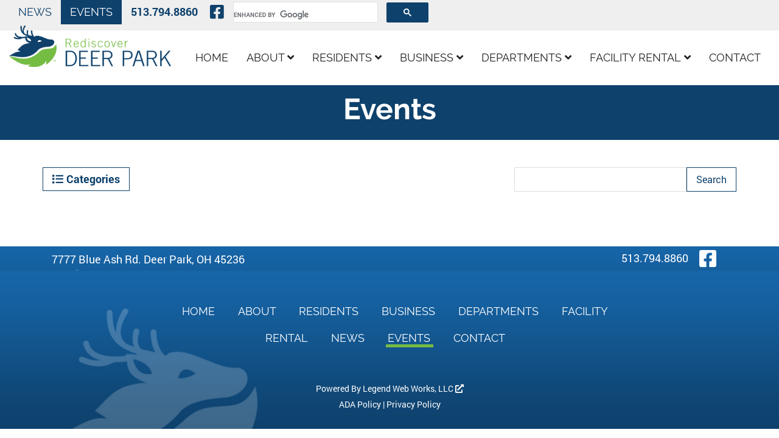

--- FILE ---
content_type: text/html; charset=UTF-8
request_url: https://www.deerpark-oh.gov/events/event/city-council-meeting-december-4/
body_size: 5253
content:
<!DOCTYPE html>
<html lang="en">
    <head>
        <meta charset="utf-8">
        <meta name="viewport" content="width=device-width, initial-scale=1, shrink-to-fit=no">
        <link rel="stylesheet" href="https://www.deerpark-oh.gov/layout/css/vendor/bootstrap.min.css">
        <link rel="stylesheet" href="https://www.deerpark-oh.gov/layout/css/vendor/all.min.css">
        <link rel="stylesheet" href="https://www.deerpark-oh.gov/layout/css/vendor/jquery-ui.min.css">
        <!--<link rel="stylesheet" href="https://www.deerpark-oh.gov/layout/css/vendor/jquery.fancybox.min.css">-->
        <link rel="stylesheet" href="https://www.deerpark-oh.gov/js/vendor/fancybox/source/jquery.fancybox.css?v=2.1.5">
        <link rel="stylesheet" href="https://www.deerpark-oh.gov/layout/css/vendor/swiper-bundle.min.css">
        <link rel="stylesheet" href="https://www.deerpark-oh.gov/layout/css/global.css">
        <link rel="stylesheet" href="https://www.deerpark-oh.gov/layout/css/frontend.css">
        <link rel="stylesheet" href="https://www.deerpark-oh.gov/layout/css/_design.css">
        <link rel="icon" type="image/png" href="https://www.deerpark-oh.gov/favicon.ico">
                <meta name="robots" content="index, follow">
                
        <link rel="canonical" href="https://www.deerpark-oh.gov/events//">
        <title>Events - City of Deer Park</title>
        		    </head>
    <body class=" body-events">
    	        <div id="divAllContentWrapper" class="divAllContentWrapperFrontEnd">
            <a href="#main" class="sr-only">Skip to Main Content</a>
            <div id="divSiteWrapper">
                
<header class="standard">
    <div class="divNavigation divNavigation-super divNavigation-standard">
        <div class="divNavigationInner row container">

        
		
		 	
			<nav aria-label="superNavigation" class="divNavFields-super">
                            <a href="https://www.deerpark-oh.gov/news/" class="anchNavigation anchNavigation-super anchNavigation-super-news" id="anchNavigation-super-5">
                                News
                            </a>
                            <a href="https://www.deerpark-oh.gov/events/" class="anchNavigation anchNavigation-super anchNavigation-super-events current" id="anchNavigation-super-4">
                                Events
                            </a>
            </nav>            
            <div class="divSiteInfoWrapper divSiteInfoWrapper-contact col-12 col-md">
				<div class="divSiteInfoInner divSiteInfoInner-contact">
					<a href="tel:5137948860" class="anchSiteInfo anchSiteInfo-phone anchSiteInfo-phone-1">513.794.8860</a><span class="clearfix"></span>			        								        				</div>
			</div>
            <div class="divSiteInfoWrapper divSiteInfoWrapper-social col-12 col-md">
				<div class="divSiteInfoInner divSiteInfoInner-social noselect">
				    			                <a href="https://www.facebook.com/profile.php?id=61555198266294&is_tour_dismissed=true" class="icon fab fa-facebook-square" target="_blank" data-toggle="tooltip" title="Visit Our Facebook Page"><span class="sr-only">Visit Our Facebook Page</span></a>
			            				</div>
			</div>	
				
			<script async src="https://cse.google.com/cse.js?cx=41598f2c7a0362cb7"></script>
			<div class="gcse-search"></div>	
				
        </div>
    </div>
    <div class="divNavigation divNavigation-main divNavigation-standard divNavigation-logo">
        <div class="divNavigationInner row container">
                <div class="divLogoWrapper">
                    <a href="https://www.deerpark-oh.gov" class="anchLogoLink">
                        <img src="https://www.deerpark-oh.gov/layout/images/logo.png" alt="City of Deer Park - Website Logo" />
                    </a>
                </div>
            <nav aria-label="mainNavigation" class="d-none d-lg-flex divNavFields-main">
                            <a href="https://www.deerpark-oh.gov/home/" class="anchNavigation anchNavigation-main anchNavigation-main-home" id="anchNavigation-main-12">
                                Home 
                            </a><div class="divAnchDDWrapper divAnchDDWrapper-10" id="divAnchDDLWrapper-10">
                            <a href="https://www.deerpark-oh.gov/about/" class="anchNavigation anchNavigation-main anchNavigation-main-about" id="anchNavigation-main-10">
                                About <i class="fa fa-angle-down"></i>
                            </a><div class="divAnchCatDD" style="display:none;">
													<a href="https://www.deerpark-oh.gov/about/about-deer-park/" class="anchDDNavigation anchDDNavigation-category anchDDNavigation-main-about-deer-park col-12" id="anchDDNavigation-mainCat-19">
				                                		About Deer Park
				                            		</a>
									                <a href="" class="anchDDNavigation anchDDNavigation-category anchDDNavigation-main-our-mission col-12" id="anchDDNavigation-mainCat-22">
									                    Our Mission
									                </a>
													<a href="https://www.deerpark-oh.gov/about/history/" class="anchDDNavigation anchDDNavigation-category anchDDNavigation-main-history col-12" id="anchDDNavigation-mainCat-21">
				                                		History
				                            		</a>
													<a href="https://www.deerpark-oh.gov/about/historical-society/" class="anchDDNavigation anchDDNavigation-category anchDDNavigation-main-historical-society col-12" id="anchDDNavigation-mainCat-20">
				                                		Historical Society
				                            		</a></div><!--divAnchCatDD--></div><!--divAnchDDWrapper--><div class="divAnchDDWrapper divAnchDDWrapper-9" id="divAnchDDLWrapper-9">
                            <a href="https://www.deerpark-oh.gov/residents/" class="anchNavigation anchNavigation-main anchNavigation-main-residents" id="anchNavigation-main-9">
                                Residents <i class="fa fa-angle-down"></i>
                            </a><div class="divAnchCatDD" style="display:none;">
													<a href="https://www.deerpark-oh.gov/residents/faqs/" class="anchDDNavigation anchDDNavigation-category anchDDNavigation-main-faqs col-12" id="anchDDNavigation-mainCat-55">
				                                		FAQs
				                            		</a>
													<a href="https://www.deerpark-oh.gov/residents/building-permits/" class="anchDDNavigation anchDDNavigation-category anchDDNavigation-main-building-permits col-12" id="anchDDNavigation-mainCat-33">
				                                		Building Permits
				                            		</a>
													<a href="https://www.deerpark-oh.gov/residents/cra-tax-abatement-program/" class="anchDDNavigation anchDDNavigation-category anchDDNavigation-main-cra-tax-abatement-program col-12" id="anchDDNavigation-mainCat-59">
				                                		CRA Tax Abatement Program
				                            		</a>
													<a href="https://www.deerpark-oh.gov/residents/dump-truck-rental/" class="anchDDNavigation anchDDNavigation-category anchDDNavigation-main-dump-truck-rental col-12" id="anchDDNavigation-mainCat-60">
				                                		Dump Truck Rental
				                            		</a>
													<a href="https://www.deerpark-oh.gov/residents/energy-aggregation/" class="anchDDNavigation anchDDNavigation-category anchDDNavigation-main-energy-aggregation col-12" id="anchDDNavigation-mainCat-31">
				                                		Energy Aggregation
				                            		</a>
													<a href="https://www.deerpark-oh.gov/residents/local-and-community-groups/" class="anchDDNavigation anchDDNavigation-category anchDDNavigation-main-local-and-community-groups col-12" id="anchDDNavigation-mainCat-28">
				                                		Local & Community Groups
				                            		</a>
													<a href="https://www.deerpark-oh.gov/residents/local-and-community-links/" class="anchDDNavigation anchDDNavigation-category anchDDNavigation-main-local-and-community-links col-12" id="anchDDNavigation-mainCat-26">
				                                		Local & Community Links
				                            		</a>
													<a href="https://www.deerpark-oh.gov/residents/newsletter/" class="anchDDNavigation anchDDNavigation-category anchDDNavigation-main-newsletter col-12" id="anchDDNavigation-mainCat-32">
				                                		Newsletter
				                            		</a>
													<a href="https://www.deerpark-oh.gov/residents/pod-mobile-storage-units/" class="anchDDNavigation anchDDNavigation-category anchDDNavigation-main-pod-mobile-storage-units col-12" id="anchDDNavigation-mainCat-66">
				                                		POD / Mobile Storage Units
				                            		</a>
													<a href="https://www.deerpark-oh.gov/residents/polling-places/" class="anchDDNavigation anchDDNavigation-category anchDDNavigation-main-polling-places col-12" id="anchDDNavigation-mainCat-27">
				                                		Polling Places
				                            		</a>
													<a href="https://www.deerpark-oh.gov/residents/public-records-policy/" class="anchDDNavigation anchDDNavigation-category anchDDNavigation-main-public-records-policy col-12" id="anchDDNavigation-mainCat-25">
				                                		Public Records Policy
				                            		</a>
													<a href="https://www.deerpark-oh.gov/residents/recycling/" class="anchDDNavigation anchDDNavigation-category anchDDNavigation-main-recycling col-12" id="anchDDNavigation-mainCat-34">
				                                		Recycling
				                            		</a>
													<a href="https://www.deerpark-oh.gov/residents/residents-tax-forms-and-filing-information/" class="anchDDNavigation anchDDNavigation-category anchDDNavigation-main-residents-tax-forms-and-filing-information col-12" id="anchDDNavigation-mainCat-36">
				                                		Residents Tax Forms & Filing Information
				                            		</a>
													<a href="https://www.deerpark-oh.gov/residents/sidewalk-program/" class="anchDDNavigation anchDDNavigation-category anchDDNavigation-main-sidewalk-program col-12" id="anchDDNavigation-mainCat-30">
				                                		Sidewalk Program
				                            		</a>
													<a href="https://www.deerpark-oh.gov/residents/waste-collection/" class="anchDDNavigation anchDDNavigation-category anchDDNavigation-main-waste-collection col-12" id="anchDDNavigation-mainCat-35">
				                                		Waste Collection
				                            		</a>
													<a href="https://www.deerpark-oh.gov/residents/yard-garage-sale-regulations/" class="anchDDNavigation anchDDNavigation-category anchDDNavigation-main-yard-garage-sale-regulations col-12" id="anchDDNavigation-mainCat-29">
				                                		Yard / Garage Sale Regulations
				                            		</a></div><!--divAnchCatDD--></div><!--divAnchDDWrapper--><div class="divAnchDDWrapper divAnchDDWrapper-8" id="divAnchDDLWrapper-8">
                            <a href="https://www.deerpark-oh.gov/business/" class="anchNavigation anchNavigation-main anchNavigation-main-business" id="anchNavigation-main-8">
                                Business <i class="fa fa-angle-down"></i>
                            </a><div class="divAnchCatDD" style="display:none;">
													<a href="https://www.deerpark-oh.gov/business/business-information/" class="anchDDNavigation anchDDNavigation-category anchDDNavigation-main-business-information col-12" id="anchDDNavigation-mainCat-37">
				                                		Business Information
				                            		</a>
													<a href="https://www.deerpark-oh.gov/business/share-the-vision/" class="anchDDNavigation anchDDNavigation-category anchDDNavigation-main-share-the-vision col-12" id="anchDDNavigation-mainCat-56">
				                                		Share The Vision
				                            		</a>
													<a href="https://www.deerpark-oh.gov/business/economic-development/" class="anchDDNavigation anchDDNavigation-category anchDDNavigation-main-economic-development col-12" id="anchDDNavigation-mainCat-42">
				                                		Economic Development
				                            		</a>
													<a href="https://www.deerpark-oh.gov/business/comprehensive-plan/" class="anchDDNavigation anchDDNavigation-category anchDDNavigation-main-comprehensive-plan col-12" id="anchDDNavigation-mainCat-41">
				                                		Comprehensive Plan
				                            		</a>
													<a href="https://www.deerpark-oh.gov/business/boards-and-commissions/" class="anchDDNavigation anchDDNavigation-category anchDDNavigation-main-boards-and-commissions col-12" id="anchDDNavigation-mainCat-40">
				                                		Boards and Commissions
				                            		</a>
													<a href="https://www.deerpark-oh.gov/business/zoning-code/" class="anchDDNavigation anchDDNavigation-category anchDDNavigation-main-zoning-code col-12" id="anchDDNavigation-mainCat-38">
				                                		Zoning Code
				                            		</a></div><!--divAnchCatDD--></div><!--divAnchDDWrapper--><div class="divAnchDDWrapper divAnchDDWrapper-7" id="divAnchDDLWrapper-7">
                            <a href="https://www.deerpark-oh.gov/departments/" class="anchNavigation anchNavigation-main anchNavigation-main-departments" id="anchNavigation-main-7">
                                Departments <i class="fa fa-angle-down"></i>
                            </a><div class="divAnchCatDD" style="display:none;">
													<a href="https://www.deerpark-oh.gov/departments/administration/" class="anchDDNavigation anchDDNavigation-category anchDDNavigation-main-administration col-12" id="anchDDNavigation-mainCat-7">
				                                		Administration
				                            		</a>
													<a href="https://www.deerpark-oh.gov/departments/police-department/" class="anchDDNavigation anchDDNavigation-category anchDDNavigation-main-police-department col-12" id="anchDDNavigation-mainCat-6">
				                                		Police Department
				                            		</a>
													<a href="https://www.deerpark-oh.gov/departments/fire-department/" class="anchDDNavigation anchDDNavigation-category anchDDNavigation-main-fire-department col-12" id="anchDDNavigation-mainCat-58">
				                                		Fire Department
				                            		</a>
													<a href="https://www.deerpark-oh.gov/departments/maintenance-department/" class="anchDDNavigation anchDDNavigation-category anchDDNavigation-main-maintenance-department col-12" id="anchDDNavigation-mainCat-5">
				                                		Maintenance Department
				                            		</a>
													<a href="https://www.deerpark-oh.gov/departments/tax-department/" class="anchDDNavigation anchDDNavigation-category anchDDNavigation-main-tax-department col-12" id="anchDDNavigation-mainCat-4">
				                                		Tax Department
				                            		</a>
													<a href="https://www.deerpark-oh.gov/departments/park-department/" class="anchDDNavigation anchDDNavigation-category anchDDNavigation-main-park-department col-12" id="anchDDNavigation-mainCat-1">
				                                		Park Department
				                            		</a>
													<a href="https://www.deerpark-oh.gov/departments/building-permits-and-inspections/" class="anchDDNavigation anchDDNavigation-category anchDDNavigation-main-building-permits-and-inspections col-12" id="anchDDNavigation-mainCat-3">
				                                		Building Permits and Inspections
				                            		</a>
													<a href="https://www.deerpark-oh.gov/departments/planning-and-zoning-department/" class="anchDDNavigation anchDDNavigation-category anchDDNavigation-main-planning-and-zoning-department col-12" id="anchDDNavigation-mainCat-2">
				                                		Planning and Zoning Department
				                            		</a>
									                <a href="https://www.deerpark-oh.gov/government" class="anchDDNavigation anchDDNavigation-category anchDDNavigation-main-government col-12" id="anchDDNavigation-mainCat-52">
									                    Government
									                </a></div><!--divAnchCatDD--></div><!--divAnchDDWrapper--><div class="divAnchDDWrapper divAnchDDWrapper-6" id="divAnchDDLWrapper-6">
                            <a href="https://www.deerpark-oh.gov/facility-rental/" class="anchNavigation anchNavigation-main anchNavigation-main-facility-rental" id="anchNavigation-main-6">
                                Facility Rental <i class="fa fa-angle-down"></i>
                            </a><div class="divAnchCatDD" style="display:none;">
													<a href="https://www.deerpark-oh.gov/facility-rental/rental-information-and-forms/" class="anchDDNavigation anchDDNavigation-category anchDDNavigation-main-rental-information-and-forms col-12" id="anchDDNavigation-mainCat-23">
				                                		Rental Information & Forms
				                            		</a>
													<a href="https://www.deerpark-oh.gov/facility-rental/rental-availability/" class="anchDDNavigation anchDDNavigation-category anchDDNavigation-main-rental-availability col-12" id="anchDDNavigation-mainCat-24">
				                                		Rental Availability
				                            		</a>
													<a href="https://www.deerpark-oh.gov/facility-rental/community-center-photos/" class="anchDDNavigation anchDDNavigation-category anchDDNavigation-main-community-center-photos col-12" id="anchDDNavigation-mainCat-57">
				                                		Community Center Photos
				                            		</a>
													<a href="https://www.deerpark-oh.gov/facility-rental/shelter-photo/" class="anchDDNavigation anchDDNavigation-category anchDDNavigation-main-shelter-photo col-12" id="anchDDNavigation-mainCat-65">
				                                		Shelter Photo
				                            		</a>
													<a href="https://www.deerpark-oh.gov/facility-rental/sports-leagues-and-field-rentals/" class="anchDDNavigation anchDDNavigation-category anchDDNavigation-main-sports-leagues-and-field-rentals col-12" id="anchDDNavigation-mainCat-67">
				                                		Sports Leagues and Field Rentals
				                            		</a></div><!--divAnchCatDD--></div><!--divAnchDDWrapper-->
                            <a href="https://www.deerpark-oh.gov/contact/" class="anchNavigation anchNavigation-main anchNavigation-main-contact" id="anchNavigation-main-3">
                                Contact 
                            </a>
            </nav>
            <nav aria-label="sandwichNavigation" class="divNavigation divNavigation-sandwich d-block d-lg-none">
    <div class="divToggleContainer-btn">
        <button class="btn btn-sandwich collapsed" data-toggle="collapse" href="#divToggleContainer-links" aria-expanded="false" aria-controls="divToggleContainer-links">
            <span class="sr-only">View Menu</span>
            <span class="icon-bar icon-bar-1"></span>
            <span class="icon-bar icon-bar-2"></span>
            <span class="icon-bar icon-bar-3"></span>
        </button>
    </div><!--divToggleContainer-->
    <div class="divToggleContainer-links collapse" id="divToggleContainer-links">
        
            <a href="https://www.deerpark-oh.gov/about/" class="anchNavigation anchNavigation-sandwich anchNavigation-sandwich-about" id="anchNavigation-sandwich-10">
                About
            </a>
            <a href="https://www.deerpark-oh.gov/residents/" class="anchNavigation anchNavigation-sandwich anchNavigation-sandwich-residents" id="anchNavigation-sandwich-9">
                Residents
            </a>
            <a href="https://www.deerpark-oh.gov/business/" class="anchNavigation anchNavigation-sandwich anchNavigation-sandwich-business" id="anchNavigation-sandwich-8">
                Business
            </a>
            <a href="https://www.deerpark-oh.gov/departments/" class="anchNavigation anchNavigation-sandwich anchNavigation-sandwich-departments" id="anchNavigation-sandwich-7">
                Departments
            </a>
            <a href="https://www.deerpark-oh.gov/facility-rental/" class="anchNavigation anchNavigation-sandwich anchNavigation-sandwich-facility-rental" id="anchNavigation-sandwich-6">
                Facility Rental
            </a>
            <a href="https://www.deerpark-oh.gov/news/" class="anchNavigation anchNavigation-sandwich anchNavigation-sandwich-news" id="anchNavigation-sandwich-5">
                News
            </a>
            <a href="https://www.deerpark-oh.gov/events/" class="anchNavigation anchNavigation-sandwich anchNavigation-sandwich-events current" id="anchNavigation-sandwich-4">
                Events
            </a>
            <a href="https://www.deerpark-oh.gov/contact/" class="anchNavigation anchNavigation-sandwich anchNavigation-sandwich-contact" id="anchNavigation-sandwich-3">
                Contact
            </a>
    </div><!--collapse-->
            </nav>
        </div>
    </div>
</header>
<main id="main" title="" class="mainContent main-frontend main-pagedirectory-events main-pageid-4">
    
<div class="divPageTitle divPageTitle-fullwidth">
    <div class="container">
        <h1>Events</h1>
    </div>
</div><!--divPageTitle-->
<div class="divSiteContentWrapper m-auto p-0 row">
    <div class="divSiteContentInner divSiteContentInner-fullwidth row col-12 m-0 p-0">
        
    </div><!--divSiteContentInner fullwidth-->
    <div class="divSiteContentInner divSiteContentInner-sitewidth container row m-auto">
        <div class="divContentWrapper divContentWrapper-fullwidth col-12 col-md-12 container p-0">
                <div class="divSearchWrapper divSearchWrapper-event">
                    <div class="divSearchInner col-12 row m-0 p-0">
                        <div class="divExpandOptions divExpandOptions-event d-none d-md-block col-md-7 col-xl-8">
                            
                            <a href="#" class="anchExpandWrapper anchExpandWrapper-category" data-target="event-category"><i class="icon fas fa-list"></i>Categories</a>
                            <!--<a href="#" class="anchExpandWrapper anchExpandWrapper-sort" data-target="event-sort"><i class="icon fas fa-filter"></i>Sort & Filter</a>
                            <a href="#" class="anchExpandWrapper anchExpandWrapper-archive" data-target="event-archive"><i class="icon fas fa-folder"></i>Archive</a>
                            <a href="#" class="anchExpandWrapper anchExpandWrapper-tags" data-target="event-tags"><i class="icon fas fa-tag"></i>Tags</a>-->
                        </div>
                        <form id="frmSearchPage" action="https://www.deerpark-oh.gov/events//" method="post" class="divSearchInputs d-flex row m-0 col-12 col-md-5 col-xl-4">
                            <div class="divSearchInput divSearchInput-text col-12 col-md-8 col-lg">
                                <label class="sr-only" for="txtSearchTerm">Search Term</label>
                                <input type="text" class="txtSearchTerm txtSearchTerm-event" name="txtSearchTerm" id="txtSearchTerm" required>
                            </div>
                            <div class="divSearchInput divSearchInput-submit col-6 col-md-4 col-lg-auto">
                                <input type="submit" class="btnSubmitSearchTerm btnSubmitSearchTerm-event" value="Search">
                            </div>
                            <div class="divMobileOptions col-6 d-md-none pr-0">
                                <div class="dropdown">
                                    <a href="#" class="dropdownMobileOptions dropdown-item anchExpandWrapper anchExpandWrapper-category" data-target="event-category"><i class="icon fas fa-list"></i> Categories</a>
                                </div><!--dropdown-->
                            </div>

                        </form><!--frmSearchPagwe-->
                        
                    </div><!--divSearchInner-->
                </div><!--divSearchWrapper-->
        <div class="divExpandWrapper divExpandWrapper-event divExpandWrapper-right" data-id="event-category">
            <div class="divExpandInner">
                <a href="#" class="anchCloseWrapper">
                    <span class="sr-only">Close</span>
                    <i class="icon far fa-times-circle"></i>
                </a>
                <div class="divExpandContent divExpandContent-event-category">
                    <h3>Events Categories</h3>
                                        <div class="divExpandGroup divExpandGroup-event">
                                            <div class="divExpandHeader divExpandHeader-event">
                                                <a class="anchExpandLink anchExpandLink-event anchExpandLink-category" href="https://www.deerpark-oh.gov/events/council-meetings/">
                                                    Council Meetings
                                                    
                                                </a><!--anchExpandLink-->
                                            </div><!--divExpandHeader-->
                                        </div><!--divExpandGroup-->
                                        <div class="divExpandGroup divExpandGroup-event">
                                            <div class="divExpandHeader divExpandHeader-event">
                                                <a class="anchExpandLink anchExpandLink-event anchExpandLink-category" href="https://www.deerpark-oh.gov/events/mayors-court/">
                                                    Mayor's Court
                                                    
                                                </a><!--anchExpandLink-->
                                            </div><!--divExpandHeader-->
                                        </div><!--divExpandGroup-->
                                        <div class="divExpandGroup divExpandGroup-event">
                                            <div class="divExpandHeader divExpandHeader-event">
                                                <a class="anchExpandLink anchExpandLink-event anchExpandLink-category" href="https://www.deerpark-oh.gov/events/park-board-meetings/">
                                                    Park Board Meetings
                                                    
                                                </a><!--anchExpandLink-->
                                            </div><!--divExpandHeader-->
                                        </div><!--divExpandGroup-->
                                        <div class="divExpandGroup divExpandGroup-event">
                                            <div class="divExpandHeader divExpandHeader-event">
                                                <a class="anchExpandLink anchExpandLink-event anchExpandLink-category" href="https://www.deerpark-oh.gov/events/park-board-community-events/">
                                                    Park Board Community Events
                                                    
                                                </a><!--anchExpandLink-->
                                            </div><!--divExpandHeader-->
                                        </div><!--divExpandGroup-->
                                        <div class="divExpandGroup divExpandGroup-event">
                                            <div class="divExpandHeader divExpandHeader-event">
                                                <a class="anchExpandLink anchExpandLink-event anchExpandLink-category" href="https://www.deerpark-oh.gov/events/block-watch-meetings/">
                                                    Block Watch Meetings
                                                    
                                                </a><!--anchExpandLink-->
                                            </div><!--divExpandHeader-->
                                        </div><!--divExpandGroup-->
                                        <div class="divExpandGroup divExpandGroup-event">
                                            <div class="divExpandHeader divExpandHeader-event">
                                                <a class="anchExpandLink anchExpandLink-event anchExpandLink-category" href="https://www.deerpark-oh.gov/events/zoning-meetings/">
                                                    Zoning Meetings
                                                    
                                                </a><!--anchExpandLink-->
                                            </div><!--divExpandHeader-->
                                        </div><!--divExpandGroup-->
                                        <div class="divExpandGroup divExpandGroup-event">
                                            <div class="divExpandHeader divExpandHeader-event">
                                                <a class="anchExpandLink anchExpandLink-event anchExpandLink-category" href="https://www.deerpark-oh.gov/events/public-hearings/">
                                                    Public Hearings
                                                    
                                                </a><!--anchExpandLink-->
                                            </div><!--divExpandHeader-->
                                        </div><!--divExpandGroup-->
                                        <div class="divExpandGroup divExpandGroup-event">
                                            <div class="divExpandHeader divExpandHeader-event">
                                                <a class="anchExpandLink anchExpandLink-event anchExpandLink-category" href="https://www.deerpark-oh.gov/events/other-community-events/">
                                                    Other Community Events
                                                    
                                                </a><!--anchExpandLink-->
                                            </div><!--divExpandHeader-->
                                        </div><!--divExpandGroup-->
                                        <div class="divExpandGroup divExpandGroup-event">
                                            <div class="divExpandHeader divExpandHeader-event">
                                                <a class="anchExpandLink anchExpandLink-event anchExpandLink-category" href="https://www.deerpark-oh.gov/events/other-city-public-meetings/">
                                                    Other City Public Meetings
                                                    
                                                </a><!--anchExpandLink-->
                                            </div><!--divExpandHeader-->
                                        </div><!--divExpandGroup-->
                                        <div class="divExpandGroup divExpandGroup-event">
                                            <div class="divExpandHeader divExpandHeader-event">
                                                <a class="anchExpandLink anchExpandLink-event anchExpandLink-category" href="https://www.deerpark-oh.gov/events/charter-commission-meetings/">
                                                    Charter Commission Meetings
                                                    
                                                </a><!--anchExpandLink-->
                                            </div><!--divExpandHeader-->
                                        </div><!--divExpandGroup-->
                </div>
            </div><!--divExpandInner-->
        </div><!--divExpandWrapper-->
        </div>
    </div><!--divSiteContentInner sitewidth-->
</div><!--divSiteContentWrapper--></main>
<footer class="footer">
	<div class="divFooterRow divFooterRow-top">
		<div class="container">
			<div class="divFooterSocialMediaWrapper">
				<div class="divSiteInfoWrapper divSiteInfoWrapper-social col-12 col-md">
	<div class="divSiteInfoInner divSiteInfoInner-social noselect">
	                    <a href="https://www.facebook.com/profile.php?id=61555198266294&is_tour_dismissed=true" class="icon fab fa-facebook-square" target="_blank" data-toggle="tooltip" title="Visit Our Facebook Page"><span class="sr-only">Visit Our Facebook Page</span></a>
            	</div>
</div>
			</div><!--row-->
			<div class="divFooterContactInfoWrapper">
			   <span><a class="anchFooterAddress" href="https://www.google.com/maps/place/7777+Blue+Ash+Rd,+Deer+Park,+OH+45236/@39.2044027,-84.3966054,17z/data=!3m1!4b1!4m5!3m4!1s0x8840532059a3e7b9:0x957f1f64da17e630!8m2!3d39.2044027!4d-84.3944167" target="_blank">7777 Blue Ash Rd. Deer Park, OH 45236</a></span> <!-- 

<div class="divSiteInfoWrapper divSiteInfoWrapper-tagline col-12 col-md">
	<div class="divSiteInfoInner divSiteInfoInner-tagline">
	    <h3>7777 Blue Ash Rd. Deer Park, OH 45236</h3>	</div>
</div>

<div class="divSiteInfoWrapper divSiteInfoWrapper-contact col-12 col-md">
	<div class="divSiteInfoInner divSiteInfoInner-contact">
		<a href="tel:5137948860" class="anchSiteInfo anchSiteInfo-phone anchSiteInfo-phone-2">513.794.8860</a><span class="clearfix"></span>        		        	</div>
</div>
<div class="divSiteInfoWrapper divSiteInfoWrapper-directions col-12 col-md">
	<div class="divSiteInfoInner divSiteInfoInner-directions">
	                    			</div>
</div>


 -->
			<div class="phoneadd"><a href="tel:5137948860" class="anchSiteInfo anchSiteInfo-phone anchSiteInfo-phone-2">513.794.8860</a><span class="clearfix"></span></div>
			</div>
			
		</div><!--container-->
	</div><!--divFooterRow-->
	<div class="divFooterRow divFooterRow-middle">
				<div class="container">
			<div class="row">
				<div class="divFooterColumn divFooterColumn-nav divFooterNav col-12">
					
    <div class="divNavigation divNavigation-footer divNavigation-standard d-none d-md-block">
        <div class="divNavigationInner divNavigationInner-footer row container">
            <nav aria-label="footerNavigation" class="">
                            <a href="https://www.deerpark-oh.gov/home/" class="anchNavigation anchNavigation-footer anchNavigation-footer-home " id="anchNavigation-footer-12">
                                Home
                            </a>
                            <a href="https://www.deerpark-oh.gov/about/" class="anchNavigation anchNavigation-footer anchNavigation-footer-about " id="anchNavigation-footer-10">
                                About
                            </a>
                            <a href="https://www.deerpark-oh.gov/residents/" class="anchNavigation anchNavigation-footer anchNavigation-footer-residents " id="anchNavigation-footer-9">
                                Residents
                            </a>
                            <a href="https://www.deerpark-oh.gov/business/" class="anchNavigation anchNavigation-footer anchNavigation-footer-business " id="anchNavigation-footer-8">
                                Business
                            </a>
                            <a href="https://www.deerpark-oh.gov/departments/" class="anchNavigation anchNavigation-footer anchNavigation-footer-departments " id="anchNavigation-footer-7">
                                Departments
                            </a>
                            <a href="https://www.deerpark-oh.gov/facility-rental/" class="anchNavigation anchNavigation-footer anchNavigation-footer-facility-rental " id="anchNavigation-footer-6">
                                Facility Rental
                            </a>
                            <a href="https://www.deerpark-oh.gov/news/" class="anchNavigation anchNavigation-footer anchNavigation-footer-news " id="anchNavigation-footer-5">
                                News
                            </a>
                            <a href="https://www.deerpark-oh.gov/events/" class="anchNavigation anchNavigation-footer anchNavigation-footer-events  current" id="anchNavigation-footer-4">
                                Events
                            </a>
                            <a href="https://www.deerpark-oh.gov/contact/" class="anchNavigation anchNavigation-footer anchNavigation-footer-contact " id="anchNavigation-footer-3">
                                Contact
                            </a>
            </nav>
        </div>
    </div>				</div><!--divFooterColumn-->
			</div><!--row-->
			<div class="divFooterColumn divFooterColumn-copyright">
				<p class="pLWW">Powered By <a href="https://www.legendwebworks.com" target="_blank" class="anchLWW">Legend Web Works, LLC <i class="fas fa-external-link-alt"></i></a></p>
                <p class="pLWW"><a href="https://www.deerpark-oh.gov/ada-policy/">ADA Policy</a> | <a href="https://www.deerpark-oh.gov/privacy-policy/">Privacy Policy</a></p>
			</div>
		</div><!--container-->
	</div><!--divFooterRow-->
</footer><!--footer-->



				<div class="divCopiedToClipboard no-select">Copied! <i class="far fa-check-circle"></i></div>
                <a href="#" class="anchBackToTop"><span class="caretUp">^</span><span class="top">TOP</span></a>
            </div><!--#divSiteWrapper-->
            <div class="divModalWrapper loading">
            	<div class="divModalInner">
            		<div class="divModalAction">close</div>
            		<div class="divModalContent">ModalContent</div>
            	</div><!--divModalInner-->
            	<img src="https://www.deerpark-oh.gov/layout/images/model/loading.gif" alt="loading gif"/>
            </div><!--divModalWrapper-->
        </div><!--#divAllContentWrapper-->
        
<input type="hidden" class="hidSITE_URL" value="https://www.deerpark-oh.gov">
<input type="hidden" class="hidServerkey" value="6b01b0e5584eb2b3338a5beb89cd7be1">
<input type="hidden" class="hidScrollToContent" value="">
        <script src="https://www.deerpark-oh.gov/js/vendor/jquery.min.js"></script>
        <script src="https://www.deerpark-oh.gov/js/vendor/popper.min.js"></script>
        <script src="https://www.deerpark-oh.gov/js/vendor/bootstrap.min.js"></script>
        <script src="https://www.deerpark-oh.gov/js/vendor/jquery-ui.min.js"></script>
        <!--<script src="https://www.deerpark-oh.gov/js/vendor/jquery.fancybox.min.js"></script>-->
        <script src="https://www.deerpark-oh.gov/js/vendor/fancybox/lib/jquery.mousewheel-3.0.6.pack.js"></script>
		<script src="https://www.deerpark-oh.gov/js/vendor/fancybox/source/jquery.fancybox.pack.js?v=2.1.5"></script>
        <script src="https://www.deerpark-oh.gov/js/vendor/swiper-bundle.min.js"></script>
        <script src="https://www.deerpark-oh.gov/js/global.js"></script>
        <script src="https://www.deerpark-oh.gov/js/frontend.js"></script>
        <script>
$('.dropdown-sub-toggle').on("click", function(e){
$('.dropdown-menu').removeClass('visible-tablet');
var $nextUL = $(this).next('.dropdown-menu');
$nextUL.addClass('visible-tablet');
e.stopPropagation();
e.preventDefault();
});



$(".content-div a[target='_blank']").each(function(){
if (!$(this).attr('title')) {



var $thisTitle = $(this).text().trim();
$(this).attr('title',$thisTitle);
}
});
</script>
        
       
                   </body>
</html>



--- FILE ---
content_type: text/css; charset: UTF-8;charset=utf-8
request_url: https://www.deerpark-oh.gov/layout/css/global.css
body_size: 8200
content:


.br-0 {border-radius:0;}
.br-1 {border-radius:1rem;}
.br-2 {border-radius:2rem;}

.pull-left {
	float:left;
}

.pull-right {
	float:right;
}

.ta-l, .ta-left, 	.text-align-left 	{text-align:left;}
.ta-c, .ta-center, 	.text-align-center 	{text-align:center;}
.ta-r, .ta-right, 	.text-align-right 	{text-align:right;}

.lh-inherit, 	.lh-i, .line-height-inherit {line-height:inherit;}
.lh-1, 			.lh-1, .line-height-1 		{line-height:1;}

.tw-nowrap, .tw-n, .tw-nw,
.ws-nowrap, .ws-n, .ws-nw {white-space:nowrap;}

.nopadding, .p-0, .noPadding, .no-padding {padding:0;}

.bold {
	font-weight:bold;
}

.semibold {
	font-weight:600;
}

.light {
	font-weight:300;
}

.uppercase {
	text-transform:uppercase;
}

.lowercase {
	text-transform:lowercase;
}

.x2 {
	font-size:2em;
}

.x3 {
	font-size:3em;
}

.noselect,
.no-select {
	-webkit-user-select: none; -ms-user-select: none; user-select: none;
}

video,
audio,
iframe,
figure,
figcaption,
small,
img {
	max-width:100%;
	margin:0 auto;
}

.bg-action_danger {
	background-color: rgba(255, 125, 125, 0.5) !important;
	border-color:rgba(255, 125, 125, 0.5) !important;
	box-shadow: 0px 0px 10px -5px rgba(255, 125, 125, 0.5) !important;
}

.bg-action_danger > * {
	background-color:transparent !important;
}

.bg-action_warning {
	background-color: #fff7cb !important;
	border-color:#fff7cb !important;
	box-shadow: 0px 0px 10px -5px #fff7cb !important;
}

.bg-action_warning > * {
	background-color:transparent !important;
}

.bg-action_success {
	background-color: #98efac !important;
	border-color:#98efac !important;
	box-shadow: 0px 0px 10px -5px #98efac !important;
}

.bg-action_success > * {
	background-color:transparent !important;
}




.btn.focus, .btn:focus {
	box-shadow:none;
	outline: -webkit-focus-ring-color auto 1px;
	outline-offset: -2px;
}

.dropdown-item {
	line-height:1;
	padding:15px;
	font-size:16px;
}



.btn-icon {
	position:relative;
	padding:5px 30px;
}

.btn-icon + .btn-icon {
	margin:0 15px;
}

.btn-icon:last-of-type {
	margin-right:0;
}

.btn-icon i {
	position:absolute;
	top:auto;
	bottom:auto;
	left:auto;
	right:auto;
	width:32px;
	height:32px;
	border-radius:32px;
	border:1px solid #dddddd;
	background:#ffffff;
	font-size:18px;
	color:#222222;
	line-height:32px;
	cursor:pointer;
	-webkit-box-shadow: 0px 2px 10px -7px rgba(33, 33, 33, 0.5); -moz-box-shadow: 0px 2px 10px -7px rgba(33, 33, 33, 0.5); box-shadow: 0px 2px 10px -7px rgba(33, 33, 33, 0.5);
	-moz-transition: all 0.28s ease; -o-transition: all 0.28s ease; -webkit-transition: all 0.28s ease; transition: all 0.28s ease;
	z-index:1;
}

.btn-icon-top.btn-icon-right i {
	bottom:auto;
	left:auto;
	top:0px;
	right:0px;
	-webkit-transform:translate(50%,-50%);
	-ms-transform:translate(50%,-50%);
	-moz-transform:translate(50%,-50%);
	transform:translate(50%,-50%);
}

.btn-icon-top.btn-icon-left i {
	bottom:auto;
	right:auto;
	left:0px;
	top:0px;
	-webkit-transform:translate(-50%,-50%);
	-ms-transform:translate(-50%,-50%);
	-moz-transform:translate(-50%,-50%);
	transform:translate(-50%,-50%);
}

.btn-icon-bottom.btn-icon-right i {
	top:auto;
	left:auto;
	bottom:0px;
	right:0px;
	-webkit-transform:translate(50%,50%);
	-ms-transform:translate(50%,50%);
	-moz-transform:translate(50%,50%);
	transform:translate(50%,50%);
}

.btn-icon-bottom.btn-icon-left i {
	top:auto;
	right:auto;
	bottom:0px;
	left:0px;
	-webkit-transform:translate(-50%,50%);
	-ms-transform:translate(-50%,50%);
	-moz-transform:translate(-50%,50%);
	transform:translate(-50%,50%);
}

.showWhenClosed,
.showWhenOpen {
	transition:none !important;
}

.showWhenClosed,
.open > .showWhenOpen {
	opacity:1;
}


.showWhenOpen,
.open > .showWhenClosed {
	opacity:0;
}

.btnShowAdvancedBlockOptions{
	padding:5px 20px;
}


#statusBar {
	border-bottom:1px solid #cccccc;
	background:#ffffff;
	z-index:99;
	-webkit-box-shadow: 0px 2px 10px -7px rgba(33, 33, 33, 0.5); -moz-box-shadow: 0px 2px 10px -7px rgba(33, 33, 33, 0.5); box-shadow: 0px 2px 10px -7px rgba(33, 33, 33, 0.5);
}

#statusBar h1,
#statusBar h2,
#statusBar h3 {
	margin:0;
}

#statusBarRow {

}

#statusBarPageDDL {
	min-width:250px;
	min-width:15vw;
	max-width:320px;
	margin-bottom:0;
}

#statusBarPageDDL .ddlStatusBarPageSelector {
	margin:0.5rem 0;
}

#statusBarUserInfo {
	text-align:right;
}

.divToggleContainer {
	position:relative;
}

.divToggleContainer button[data-toggle="collapse"] + .collapse,
.divToggleContainer button[data-toggle="collapse"] + .collapsed,
.divToggleContainer button[data-toggle="collapse"] + .collapsing,
.divToggleContainer button[data-toggle="collapse"] + .collapse.in,
.divToggleContainer button[data-toggle="collapse"] + .collapse.show {
	position:absolute;
	left:0;
	top:100%;
	border:1px solid #cccccc;
}

#anchToggleAdditionalLinks {
	position:absolute;
	left:0;
	width:auto;
	min-width:33vw;
}

.ulStatusBarDropdown{
	padding:0;
	margin:0;
}

.liStatusbatDropdown{
	list-style:none;
}




#statusBar,
#statusBar .divToggleAdditionalLinks,
#statusBar .divToggleAdditionalLinksInner,
#statusBar .divPrimaryLinks,
#statusBar .divPrimaryLinksInner,
#statusBar #statusBarPageList,
#statusBar h1,
#statusBar h2,
#statusBar h3,
#statusBar #statusBarUserInfo {
	height:55px;
	line-height:55px;
}

#statusBar #statusBarUserInfo .btn {
	height:55px;
	line-height:38px;
	float:left;
	padding-top:0;
	padding-bottom:0;
	color:#a7a7a7;
}

#statusBar #statusBarUserInfo img {
	height:38px;
}

.divPrimaryLinks .btn {
	margin:5px;
	margin:0.5rem 0.25rem;
	min-width:85px;
	text-align:center;
}

.divPrimaryLinks .btn-square {
    min-width:auto;
    min-height:auto;
    font-size:2.3rem;
    padding:0px;
    line-height:0px;
    margin-top:8px;
}

.btn-sandwich {
	float:left;
	padding:7.5px;
    min-width: 55px;
    min-height: 55px;
	border-radius:0;
	outline:none;
}

.btn-sandwich .icon-bar {
	position:relative;
	top:0;
	display:block;
	width:100%;
	float:left;
	height:5px;
	border-radius:30px;
	background:#2fa1d1;
	-moz-transition: all 0.28s ease; -o-transition: all 0.28s ease; -webkit-transition: all 0.28s ease; transition: all 0.28s ease;
}

.btn-sandwich .icon-bar + .icon-bar {
	margin-top:5px;
}

.btn-sandwich .icon-bar-1,
.btn-sandwich[aria-expanded="true"] .icon-bar-1 {
	-webkit-transform:rotate(45deg);
	-moz-transform:rotate(45deg);
	transform:rotate(45deg);
	top:10px;
}

.btn-sandwich .icon-bar-2,
.btn-sandwich[aria-expanded="true"] .icon-bar-2 {
	-webkit-transform:rotate(180deg);
	-moz-transform:rotate(180deg);
	transform:rotate(180deg);
	opacity:0;
}

.btn-sandwich .icon-bar-3,
.btn-sandwich[aria-expanded="true"] .icon-bar-3 {
	-webkit-transform:rotate(-45deg);
	-moz-transform:rotate(-45deg);
	transform:rotate(-45deg);
	top:-9px;
}

.btn-sandwich.collapsed .icon-bar-1,
.btn-sandwich.collapsed .icon-bar-2,
.btn-sandwich.collapsed .icon-bar-3,
.btn-sandwich[aria-expanded="false"] .icon-bar-1,
.btn-sandwich[aria-expanded="false"] .icon-bar-2,
.btn-sandwich[aria-expanded="false"] .icon-bar-3 {
	-webkit-transform:rotate(0deg);
	-moz-transform:rotate(0deg);
	transform:rotate(0deg);
	opacity:1;
}

.btn-sandwich.collapsed .icon-bar-1,
.btn-sandwich[aria-expanded="false"] .icon-bar-1,
.btn-sandwich.collapsed .icon-bar-3,
.btn-sandwich[aria-expanded="false"] .icon-bar-3 {
	top:auto;
}

body.user-frontend header {
	position:relative !important;
	margin-top:55px !important;
}



#statusBarTitle {
	text-align:center;
}

#statusBarUserInfo {
	padding:0;
	border-left:1px solid #cccccc;
}

#divUserInfoDropdown {
	min-width:185px;
	margin-top:5px;
}

#divUserInfoDropdown .divUserDetails,
#divUserInfoDropdown .divUserActions {
	display:block;
	float:left;
	width:100%;
	text-align:left;
}

#divUserInfoDropdown .divUserDetails > span,
#divUserInfoDropdown .divUserActions > span {
	float:left;
	width:100%;
	height:38px;
	line-height:38px;
}

#divUserInfoDropdown .divUserDetails .spanUserDetail {
	padding:0px 15px;
	font-family:'Raleway', sans-serif;
	font-size:14px;
	line-height:21px;
	height:21px;
}

#divUserInfoDropdown .divUserDetails .spanUserDetail-user {
	font-family:'Raleway', sans-serif;
	font-size:24px;
	height:auto;
	line-height:1;
	margin:7.5px 0;
}

#divUserInfoDropdown .divUserActions .anchUserAction {
	padding:10px 15px;
	line-height:1;
	height:auto;
}

.dropdown-icon {
	min-width:28px;
}

#divUserInfoDropdown .divUserActions > span.spanModelDetails {
	text-align:center;
	padding:5px 15px;
	height:auto;
	line-height:1;
}

#divUserInfoDropdown .divUserActions > span.spanModelDetails .spanModelDetail {
	font-size:14px;
	line-height:21px;
	height:21px;
	display:block;
	white-space:nowrap;
}

@media screen and (max-width:568px) {

	h2.headerAdminSection,
	h3.headerAdminSection,
	h4.headerAdminSection {
		font-size:18px;
	}

	.divAdminColTopLeft {
		padding-right:0;
	}

	video, audio, iframe, figure, figcaption, small {
		margin-bottom:15px;
	}

}



#divSiteAndDashboardWrapper {
	margin-top:55px;
}

#divDashboardWrapper {
	position:fixed;
	top:55px;
	width:312px;
	left:-302px;
	padding-right:10px;
	background:#222222;
	border-right:1px solid #000000;
	height:100%;
	-moz-transition: all 0.28s ease; -o-transition: all 0.28s ease; -webkit-transition: all 0.28s ease; transition: all 0.28s ease;
	-webkit-box-shadow: 0px 2px 10px -7px rgba(33, 33, 33, 0.5); -moz-box-shadow: 0px 2px 10px -7px rgba(33, 33, 33, 0.5); box-shadow: 0px 2px 10px -7px rgba(33, 33, 33, 0.5);
	z-index:98;
}

#divDashboardWrapper.open {
	left:0;
	padding-right:0px;
	-webkit-box-shadow: 0 0 16px 1px rgba(0,0,0,0.3); -moz-box-shadow: 0 0 16px 1px rgba(0,0,0,0.3); box-shadow: 0 0 16px 1px rgba(0,0,0,.3);
}

#divDashboardWrapper #divDashboardToggle .icon {
	-moz-transform:		rotate(180deg);
	-webkit-transform:	rotate(180deg);
	-ms-transform:		rotate(180deg);
	transform:			rotate(180deg);
	-moz-transition: all 0.4s ease; -o-transition: all 0.4s ease; -webkit-transition: all 0.4s ease; transition: all 0.4s ease;
}

#divDashboardWrapper.open #divDashboardToggle .icon {
	-moz-transform		rotate(0deg);
	-webkit-transform:	rotate(0deg);
	-ms-transform:		rotate(0deg);
	transform:			rotate(0deg);
}

#divDashboardWrapper .anchDashboardOption {
	position:relative;
	display:block;
	float:left;
	width:100%;
	text-align:left;
	color:#ffffff;
	line-height:1.25;
	padding:10px 5px 10px 15px;
	border-right:4px solid transparent;
	background:transparent;
	-moz-transition: all 0.28s ease; -o-transition: all 0.28s ease; -webkit-transition: all 0.28s ease; transition: all 0.28s ease;
	text-decoration:none;border-bottom:none;
}


#divDashboardWrapper .anchDashboardOption.current,
#divDashboardWrapper .anchDashboardOption:hover {
	text-decoration:none;border-bottom:none;
	border-right:4px solid #2fa1d1;
	background:#000000;
}


#divDashboardWrapper .anchDashboardOption 	+ .anchDashboardOption:before,
#divDashboardWrapper .divPageDetail 		+ .divPageDetail:before,
#divDashboardWrapper .divCategoryDetail 	+ .divCategoryDetail:before {
	content:"";
	display:block;
	position:absolute;
	top:0;
	left:0;
	width:100%;
	height:1px;
	background:rgba(255,255,255,0.33);
	z-index:2;
	/* Permalink - use to edit and share this gradient: https://colorzilla.com/gradient-editor/#ffffff+0,ffffff+100&0.5+0,0+100 */
	background: -moz-linear-gradient(left, rgba(255,255,255,0.5) 0%, rgba(255,255,255,0) 100%); /* FF3.6-15 */
	background: -webkit-linear-gradient(left, rgba(255,255,255,0.5) 0%,rgba(255,255,255,0) 100%); /* Chrome10-25,Safari5.1-6 */
	background: linear-gradient(to right, rgba(255,255,255,0.5) 0%,rgba(255,255,255,0) 100%); /* W3C, IE10+, FF16+, Chrome26+, Opera12+, Safari7+ */
	filter: progid:DXImageTransform.Microsoft.gradient( startColorstr='#80ffffff', endColorstr='#00ffffff',GradientType=1 ); /* IE6-9 */
}


#divDashboardToggle {
    position: absolute;
	right: 0px;
    top: 50%;
    width: 38px;
    height: 38px;
    border-radius: 38px;
    font-size:24px;
    background: #222222;
    border: 1px solid #000000;
    text-align:center;
    color: #ffffff;
	cursor:pointer;
	box-shadow:0px 0px 0px 4px #ffffff;
    -webkit-transform: translate(50%,-50%);
    -ms-transform: translate(50%,-50%);
    transform: translate(50%,-50%);
    z-index: 999;

}

#divContentContainerCollapse {
	position:relative;
	left:0;
	-moz-transition: all 0.28s ease; -o-transition: all 0.28s ease; -webkit-transition: all 0.28s ease; transition: all 0.28s ease;
}

.divPageBreadcrumb {
	padding:20px 25px;
	border-bottom:1px solid #dddddd;
}

@media screen and (min-width:1200px) and (max-width:1460px) {
	/* .container {
		max-width:1030px;
	}
	*/
}

@media screen and (min-width:1366px) {

	#divContentContainerCollapse {
		position:relative;
		left:0px;
	}

	.divDashboardWrapper.open + #divContentContainerCollapse {
		left:151px;
	}

}



.divAdminSection {
	position:relative;
    border: 1px solid #dddddd;
	background:#ffffff;
    background: rgba(255, 255, 255, 0.75);
	padding:1rem;
	margin:0;
	-moz-transition: all 0.28s ease; -o-transition: all 0.28s ease; -webkit-transition: all 0.28s ease; transition: all 0.28s ease;
}

.divAdminSection:hover {
    /*border: 1px solid #cccccc;*/
    background: rgba(255, 255, 255, 1);
}

h2.headerAdminSection,
h3.headerAdminSection,
h4.headerAdminSection {
	margin:0;
}

.divAdminSection + .divAdminSection,
.divAdminSection + .headerAdminSection,
.headerAdminSection + .divAdminSection {
	margin-top:1rem;
}

.form-group {
    padding: 1rem 0;
}

.form-group,
.form-group.row,
.form-group > .row {
	margin:0;
}

.form-group + .form-group {
	border-top:1px solid #dddddd;
}

.inp-group {
    display: -webkit-box;
    display: -moz-box;
    display: -ms-flexbox;
    display: -webkit-flex;
    display: flex;
	flex: 0 0  100%;
	max-width: 100%;
    -webkit-flex-wrap: wrap;
    -ms-flex-wrap: wrap;
    flex-wrap: wrap;
}

.inp-group select {
	border:1px solid #cccccc;
}

.inp-group .divInputReplacer,
.inp-group input,
.inp-group select,
.inp-group textarea,
.inp-group .inp-tinymce,
.inp-group .switch,
.inp-group .rdo-group {
	margin-top:0.5rem;
	padding:5px 15px;
	flex: 0 0 100%;
    max-width: 100%;
 	-webkit-box-ordinal-group: 2;
    -moz-box-ordinal-group: 2;
    -webkit-order: 1;
    -ms-flex-order: 1;
    order: 1;
}


.inp-group > label {
	position:relative;
	margin:0.5rem 0;
	padding-right:0.5rem;
	width:100%;
	flex: 0 0 100%;
    max-width: 100%;
}

.inp-group > label:before {
	content:"";
	display:block;
	position:absolute;
	left:-9px;
	bottom:0px;
	height:100%;
	width:3px;
	background:#2fa1d1;
}

.inp-group-append > label:before{
	content:"";
	display:block;
	position:absolute;
	left:-9px;
	bottom:0px;
	height:100%;
	width:3px;
	background:#2fa1d1;
}

.inp-group small,
.inp-group figcaption {
	display:block;
	width:100%;
	font-size:14px;
	text-align:left;
	margin-bottom:0.5rem;
 	-webkit-box-ordinal-group: 1;
    -moz-box-ordinal-group: 1;
    -webkit-order: 0;
    -ms-flex-order: 0;
    order: 0;
}

.inp-group-append small,
.inp-group-append figcaption,
.inp-group-prepend small,
.inp-group-prepend figcaption {
	margin-top:0.5rem;
	margin-bottom:0;
 	-webkit-box-ordinal-group: 2;
    -moz-box-ordinal-group: 2;
    -webkit-order: 1;
    -ms-flex-order: 1;
    order: 1;
}


@media screen and (min-width:992px) {

	.inp-group {

	    -webkit-box-align: start;
	    -moz-box-align: start;
	    -webkit-align-items: flex-start;
	    -ms-flex-align: start;
	    align-items: flex-start;

	    -webkit-box-pack: end;
	    -moz-box-pack: end;
	    -webkit-justify-content: flex-end;
	    -ms-flex-pack: end;
	    justify-content: flex-end;

	}

	.inp-group > label {
		line-height:1.2;
		padding-right:30px;
		-webkit-box-flex: 0;
   	 	-moz-box-flex: 0;
	    -webkit-flex: 0 1 20%;
	    -ms-flex: 0 1 20%;
	    flex: 0 1 20%;
	}

	.inp-group > label:before {
		display:none;
	}

	.inp-group > label:after {
		content:"";
		display:block;
		position:absolute;
		left:0px;
		bottom:-8px;
		height:3px;
		width:50px;
		background:#2fa1d1;
	}

	.inp-group input,
	.inp-group select,
	.inp-group textarea,
	.inp-group .inp-tinymce,
	.inp-group small,
	.inp-group figcaption {
		-webkit-box-flex: 0;
   	 	-moz-box-flex: 0;
	    -webkit-flex: 0 1 80%;
	    -ms-flex: 0 1 80%;
	    flex: 0 1 80%;

	    -webkit-box-align: start;
	    -moz-box-align: start;
	    -webkit-align-items: flex-start;
	    -ms-flex-align: start;
	    align-items: flex-start;

	}

	.inp-group small,
	.inp-group figcaption {
		text-align:left;
		margin-top:0.5rem;
		margin-bottom:0;
	 	-webkit-box-ordinal-group: 3;
	    -moz-box-ordinal-group: 3;
	    -webkit-order: 2;
	    -ms-flex-order: 2;
	    order: 2;

	}


	/* lg input types */

	.inp-group-large,
	.inp-group-lg {
		flex: 0 0  100%;
		max-width: 100%;
	}

	.inp-group-large > label,
	.inp-group-lg > label {
		-webkit-box-flex: 0;
   	 	-moz-box-flex: 0;
	    -webkit-flex: 0 1 20%;
	    -ms-flex: 0 1 20%;
	    flex: 0 1 20%;
	}


	/* med input types */
	.inp-group-medium,
	.inp-group-med,
	.inp-group-md {
		flex: 0 0  60%;
		max-width: 60%;
	}

	.inp-group-medium > label,
	.inp-group-med > label,
	.inp-group-md > label {
		flex: 0 0  33.33334%;
		max-width: 33.33334%;
	}

	.inp-group-medium input,
	.inp-group-medium select,
	.inp-group-medium textarea,
	.inp-group-medium .inp-tinymce,
	.inp-group-medium small,
	.inp-group-medium figcaption,
	.inp-group-med input,
	.inp-group-med select,
	.inp-group-med textarea,
	.inp-group-med .inp-tinymce,
	.inp-group-med small,
	.inp-group-med figcaption,
	.inp-group-md input,
	.inp-group-md select,
	.inp-group-md textarea,
	.inp-group-md .inp-tinymce,
	.inp-group-md small,
	.inp-group-md figcaption {
		flex: 0 0  66.66667%;
		max-width: 66.66667%;
	}


	/* small input types */

	.inp-group-small,
	.inp-group-sm {
		flex: 0 0  40%;
		max-width: 40%;
	}

	.inp-group-small > label,
	.inp-group-small input,
	.inp-group-small select,
	.inp-group-small textarea,
	.inp-group-small .inp-tinymce,
	.inp-group-small small,
	.inp-group-small figcaption,
	.inp-group-sm > label,
	.inp-group-sm input,
	.inp-group-sm select,
	.inp-group-sm textarea,
	.inp-group-sm .inp-tinymce,
	.inp-group-sm small,
	.inp-group-sm figcaption {
		flex: 0 0  50%;
		max-width: 50%;
	}

	/* extra small input types */

	.inp-group-xs,
	.inp-group-extrasmall {
		flex: 0 0  25%;
		max-width: 25%;
	}

	.inp-group-xs input,
	.inp-group-xs select,
	.inp-group-xs textarea,
	.inp-group-xs .inp-tinymce,
	.inp-group-xs small,
	.inp-group-xs figcaption,
	.inp-group-extrasmall input,
	.inp-group-extrasmall select,
	.inp-group-extrasmall .inp-tinymce,
	.inp-group-extrasmall textarea,
	.inp-group-extrasmall small,
	.inp-group-extrasmall figcaption {
		flex: 0 0  20%;
		max-width: 20%;
	}

	.inp-group-xs > label,
	.inp-group-extrasmall > label {
		flex: 0 0  80%;
		max-width: 80%;
	}

	.inp-group-stack.inp-group-xs,
	.inp-group-stack.inp-group-extrasmall {
		flex: 0 0 20%;
	    max-width: 20%;
	}


	/* radio buttons & check boxes forcing width */

	.inp-group.inp-group-chk .switch,
	.inp-group.inp-group-chk .switch + small,
	.inp-group.inp-group-chk .switch + figcaption,
	.inp-group.inp-group-rdo .rdo-group,
	.inp-group.inp-group-rdo .rdo-group + small,
	.inp-group.inp-group-rdo .rdo-group + figcaption {
		-webkit-box-flex: 0;
	 	-moz-box-flex: 0;
	    -webkit-flex: 0 1 80%;
	    -ms-flex: 0 1 80%;
	    flex: 0 1 80%;
		max-width:80%;
	}
    .inp-group.inp-group-chk .switch.mw-65 {
        -webkit-flex: 0 1 65%;
        -ms-flex: 0 1 65%;
        flex: 0 1 65%;
        max-width:65%;
    }

	.inp-group.inp-group-chk > label,
	.inp-group.inp-group-rdo > label {
		-webkit-box-flex: 0;
	 	-moz-box-flex: 0;
	    -webkit-flex: 0 1 20%;
	    -ms-flex: 0 1 20%;
	    flex: 0 1 20%;
		max-width:20%;
	}
    .inp-group.inp-group-chk > label.mw-35,
    .inp-group.inp-group-rdo > label.mw-35 {
        -webkit-flex: 0 1 35%;
        -ms-flex: 0 1 35%;
        flex: 0 1 35%;
        max-width:35%;
    }

	.inp-group.inp-group-chk > label.mw-35{
		font-size: 12px;
		top: -5px;
		left: -5px;
		line-height: 1;
	}

	/* //admin //section //adminsection //rows //adminrow //addnew //new */
	.divAddNewInner.row {
	    -webkit-flex-wrap: nowrap;
	    -ms-flex-wrap: nowrap;
	    flex-wrap: nowrap;
	}


}


@media screen and (min-width:768px) and (max-width:991px) {



}

@media (min-width:568px) {

	.inp-xs,
	.inp-extrasmall {
		flex: 0 0  20%;
	    max-width: 20%;
	}

	.inp-small,
	.inp-sm {
		flex: 0 0  33.33333%;
	    max-width: 33.33333%;
	}

	.inp-med,
	.inp-md {
		flex: 0 0  50%;
	    max-width: 50%;
	}

	.inp-large,
	.inp-lg {
		flex: 0 0  75%;
	    max-width: 75%;
	}


}

.inp-group-stack {
	padding:0 15px;
}

.inp-group-stack.col,
.inp-group-stack.col-auto {
	flex:auto;
}

.inp-group-stack > label,
.inp-group-stack input,
.inp-group-stack select,
.inp-group-stack textarea,
.inp-group-stack .switch,
.inp-group-stack .rdo-group {
	display:block;
	width:100%;
	float:left;
	margin:1rem 0;
	max-width:none;
	flex:auto;
}


.inp-group-datepicker {
	position:relative;

}

.inp-group-datepicker i {
	position:absolute;
	right:15px;
	top:40px;
	margin:0.5rem 0;
	margin-left:-15px;
	font-size:21px;
	line-height:38px;
	z-index:1;
	padding-right:5px;
}

@media screen and (min-width:992px) {

	.inp-group-datepicker i {
		position:absolute;
		right:auto;
		top:auto;
		margin:0.5rem 0;
		margin-left:-15px;
		font-size:21px;
		line-height:38px;
		z-index:1;
	}

}



.inp-group .inp-tinymce {
	padding:0;
	min-height:150px;
}

.inp-group-stack .inp-tinymce {
	width:100%;
	margin-bottom:30px;
    -webkit-flex: 0 1 100%;
    -ms-flex: 0 1 100%;
    flex: 0 1 100%;
	max-width:100%;
}

.inp-tinymce .tox-editor-container,
.inp-tinymce .tox-edit-area,
.inp-tinymce .tox-statusbar {
	width:100% !important;
}

.inp-tinymce .mce-content-body {
	min-height:200px;
}



.inp-group-label-inline {
	position:relative;
	float:left;
	width:100%;
}

.inp-group-label-inline label {
	position:absolute;
	left:8px;
	top:22px;
	font-size:14px;
	margin:0;
	line-height:1;
	-webkit-user-select: none; -ms-user-select: none; user-select: none;
  	pointer-events: none;
	-moz-transition: all 0.15s ease; -o-transition: all 0.15s ease; -webkit-transition: all 0.15s ease; transition: all 0.15s ease;
}

.inp-group-label-inline input[type=checkbox] ~ label,
.inp-group-label-inline input[type=radio] ~ label {
	pointer-events:auto;
}

.inp-group-label-inline label:after {
	content:"";
	display:block;
	position:absolute;
	bottom:-5px;
	left:10px;
	height:2px;
	width:0%;
	background:#2fa1d1;
	-moz-transition: all 0.28s ease; -o-transition: all 0.28s ease; -webkit-transition: all 0.28s ease; transition: all 0.28s ease;
}

.inp-group-label-inline input:focus ~ label,
.inp-group-label-inline.used input ~ label,
.inp-group-label-inline textarea:focus ~ label,
.inp-group-label-inline.used textarea ~ label,
.inp-group-label-inline select ~ label {
	font-size:12px;
	top:-5px;
	left:-5px;
	line-height:1;
}

.inp-group-label-inline input:focus ~ label:after,
.inp-group-label-inline.used input ~ label:after,
.inp-group-label-inline textarea ~ label:after,
.inp-group-label-inline.used textarea ~ label:after,
.inp-group-label-inline select ~ label:after {
	width:100%;
	left:4px;
}

.inp-group-label-inline input,
.inp-group-label-inline textarea,
.inp-group-label-inline select {
	display:block;
	float:left;
	margin:18px 0;
	width:100%;
	height:38px;
	border:1px solid #dddddd;
	line-height:38px;
	padding-left:15px;
}

.inp-group-label-inline textarea {
	line-height:1.4;
}
.inp-group-label-inline textarea.ta-small {

}
.inp-group-label-inline textarea.ta-medium {
    height:76px;
}
.inp-group-label-inline textarea.ta-large {
    height:152px;
}
.inp-group-label-inline select {
	line-height:1;
}




.inp-group-append input  {padding-right:30px;}
.inp-group-prepend input {padding-left:25px;}

input.no-spin::-webkit-outer-spin-button,
input.no-spin::-webkit-inner-spin-button {
  -webkit-appearance: none;
  margin: 0;
}

/* Firefox */
input[type=number].no-spin {
  -moz-appearance:textfield;
}

.inp-group-append label,
.inp-group-prepend label {
	position:relative;
	display: -webkit-box;
    display: -moz-box;
    display: -ms-flexbox;
    display: -webkit-flex;
    display: flex;
    -webkit-box-align: start;
    -moz-box-align: start;
    -webkit-align-items: flex-start;
    -ms-flex-align: start;
    align-items: flex-start;
}

.inp-group-append .spanAppend,
.inp-group-prepend .spanPrepend {
	position:absolute;
	right:auto;
	left:10px;
	bottom:-54px;
	width:10px;
	line-height:38px;
	text-align:center;
	font-weight:bold;
}

.inp-group-unit .spanAppend {
	font-weight:normal;
	width:auto;
	right:10px;
	left:auto;
	opacity:0.8;
}


@media screen and (min-width:992px) {

	.inp-group.inp-group-append > label:after {
		display:none;
	}

	.inp-group-append > label {
		position:initial; /* unset from relative so that parent flex container can be relative parent */
	}

	.inp-group-append {
		position:relative;
	}

	.inp-group-append input,
	.inp-group-prepend input {
		padding-left:15px;
	}

	.inp-group-append .spanAppend,
	.inp-group-prepend .spanPrepend {
		right:10px;
		left:auto;
		bottom:auto;
	}

}



.inp-group .rdo-group {
	padding:0;
	margin:0;
}

.inp-group.inp-group-rdo {
	position:relative;
}

.inp-group.inp-group-rdo,
.inp-group.inp-group-chk {
	flex-basis:100%;
	max-width:100%;
}

.inp-group.inp-group-rdo .rdo-option {
	width:100%;
	float:left;
	clear:both;
	min-height:30px;
	height:auto;
    display: -webkit-box;
    display: -moz-box;
    display: -ms-flexbox;
    display: -webkit-flex;
    display: flex;
    -webkit-box-direction: normal;
    -moz-box-direction: normal;
    -webkit-box-orient: horizontal;
    -moz-box-orient: horizontal;
    -webkit-flex-direction: row;
    -ms-flex-direction: row;
    flex-direction: row;
    -webkit-flex-wrap: wrap;
    -ms-flex-wrap: wrap;
    flex-wrap: wrap;
    -webkit-box-pack: start;
    -moz-box-pack: start;
    -webkit-justify-content: flex-start;
    -ms-flex-pack: start;
    justify-content: flex-start;
    -webkit-align-content: center;
    -ms-flex-line-pack: center;
    align-content: center;
    -webkit-box-align: center;
    -moz-box-align: center;
    -webkit-align-items: center;
    -ms-flex-align: center;
    align-items: center;
}

.inp-group.inp-group-rdo input[type=radio] {
	display:none;
	width:18px;
	height:18px;
}

.inp-group.inp-group-rdo .rdoVisibleLabelText {
	margin:0;
    pointer-events: auto;
    cursor: pointer;
}

.inp-group.inp-group-rdo input[type=radio] + .rdoVisibleLabel {
	position: relative;
    float: left;
    pointer-events: auto;
    cursor: pointer;
    background: #ffffff;
    font-size: 18px;
	width: 18px;
    height: 18px;
    border: 2px solid #a7a7a7;
    border-radius: 50%;
    margin: 0;
    margin-right: 7px;
}

.inp-group.inp-group-rdo input[type=radio]:checked + .rdoVisibleLabel:after {
	opacity:1;
	background:#49c9ff;
}

.inp-group.inp-group-rdo .rdoVisibleLabel:after {
    opacity: 0;
    content:"";
    position: absolute;
    width: 80%;
    height: 80%;
    border-radius: 50%;
    background:transparent;
    top: 50%;
    left: 50%;
    -webkit-transform: translate(-50%,-50%);
    -ms-transform: translate(-50%,-50%);
    -moz-transform: translate(-50%,-50%);
   	transform: translate(-50%,-50%);
    border: none;
    -moz-transition: all 0.28s ease; -o-transition: all 0.28s ease; -webkit-transition: all 0.28s ease; transition: all 0.28s ease;
}



.divAdminSection .switch .chkYesNoSwitch, .divPseudoAdminSection .switch .chkYesNoSwitch {
    position: absolute;
    width: 1px;
    height: 1px;
    padding: 0;
    margin: -1px;
    overflow: hidden;
    clip: rect(0, 0, 0, 0);
    border: 0;
}

.inp-group .switch {
   -webkit-box-flex: 1;
    -moz-box-flex: 1;
    -webkit-flex: 1 1 50%;
    -ms-flex: 1 1 50%;
    flex: 1 1 50%;
	margin:0;
	padding:0;
}

.divAdminSection .switch .lblYesNoSwitch, .divPseudoAdminSection .switch .lblYesNoSwitch {
    display: block;
    position: relative;
    cursor: pointer;
    outline: none;
	-webkit-user-select: none; -ms-user-select: none; user-select: none;
    padding: 2px;
    width: 90px;
    height: 30px;
    background-color: #dddddd;
    border-radius: 30px;
}

.divAdminSection .switch .lblYesNoSwitch:before,
.divPseudoAdminSection .switch .lblYesNoSwitch:before,
.divAdminSection .switch .lblYesNoSwitch:after,
.divPseudoAdminSection .switch .lblYesNoSwitch:after {
    content: "";
    display: block;
    font-family:'Raleway', sans-serif;
    white-space:nowrap;
    position: absolute;
    top: 0;
    left: 0;
    bottom: 0;
}

.divAdminSection .switch .lblYesNoSwitch:before, .divPseudoAdminSection .switch .lblYesNoSwitch:before {
    right: 1px;
	background:transparent;
    border-radius: 30px;
    padding-top: 2px;
    -moz-transition: all 0.28s ease; -o-transition: all 0.28s ease; -webkit-transition: all 0.28s ease; transition: all 0.28s ease;
}

.divAdminSection .switch .lblYesNoSwitch:after, .divPseudoAdminSection .switch .lblYesNoSwitch:after {
    width: 30px;
    height: 30px;
    background-color: #ffffff;
    border-radius: 100%;
    box-shadow: 0 2px 5px rgba(0, 0, 0, 0.3);
    -moz-transition: all 0.28s ease; -o-transition: all 0.28s ease; -webkit-transition: all 0.28s ease; transition: all 0.28s ease;
}

.divAdminSection .switch .chkYesNoSwitch:checked ~ .lblYesNoSwitch:before, .divPseudoAdminSection .switch .chkYesNoSwitch:checked ~ .lblYesNoSwitch:before {
    background-color: #49c9ff;
    content: "yes";
    width: 100%;
    padding-left: 10px;
    color:#ffffff;
    line-height:24px;

}

.divAdminSection .switch  .chkYesNoSwitch ~ .lblYesNoSwitch:before, .divPseudoAdminSection .switch  .chkYesNoSwitch ~ .lblYesNoSwitch:before {
    content: "no";
    padding-left: 60px;
    line-height: 24px;
}

.divAdminSection .switch .chkYesNoSwitch:checked ~ .lblYesNoSwitch:after, .divPseudoAdminSection .switch .chkYesNoSwitch:checked ~ .lblYesNoSwitch:after {
    margin-left: 60px;
}

.divAdminSection .switch label.lblYesNoSwitch, .divPseudoAdminSection .switch label.lblYesNoSwitch {
    display: inline-block;
    margin-top:22px;
}




.chkPopupTrigger {
	display:none;
}

.spanHoverPopup {
	height: 38px;
    line-height: 38px;
	width: 38px;
	border-radius:38px;
	text-align:center;
	border:1px solid #dddddd;
	background:#ffffff;
	-webkit-box-shadow: 0px 2px 10px -7px rgba(33, 33, 33, 0.5); -moz-box-shadow: 0px 2px 10px -7px rgba(33, 33, 33, 0.5); box-shadow: 0px 2px 10px -7px rgba(33, 33, 33, 0.5);
}

.spanHoverPopup label {
	margin:0;
	width:100%;
}

.spanHoverPopup label i {
	font-size:21px;
	display:block;
    line-height: 38px;
}

.spanHoverPopup span {
	position:absolute;
	text-align:left;
	line-height:1;
	visibility:hidden;
	opacity:0;
	margin:0 15px;
	padding:15px;
	background:#ffffff;
	border:1px solid #dddddd;
	border-left:4px solid #2fa1d1;
	border-radius:10px;
	border-top-left-radius:0;
	border-bottom-left-radius:0;
	-webkit-box-shadow: 0px 2px 10px -7px rgba(33, 33, 33, 0.5); -moz-box-shadow: 0px 2px 10px -7px rgba(33, 33, 33, 0.5); box-shadow: 0px 2px 10px -7px rgba(33, 33, 33, 0.5);
	-moz-transition: all 0.28s ease; -o-transition: all 0.28s ease; -webkit-transition: all 0.28s ease; transition: all 0.28s ease;
	z-index:99;
}


@media screen and (min-width:1367px) {

	.spanHoverPopup {
		position:absolute;
		top: -10px;
		right: -15px;

	}

	.spanHoverPopup span {
		font-size:16px;
		position:absolute;
	    right: 38px;
	    left: auto;
	    bottom: -50%;
		width:330px;

	}

	.spanHoverPopup:focus span,
	.spanHoverPopup:active span,
	.spanHoverPopup:hover span {
		visibility:visible;
		opacity:1;
		margin:0;
	}

}

@media screen and (max-width:1366px) {

	.spanHoverPopup {
		position:absolute;
		right:-15px;
		top:-10px;
	}

	.chkPopupTrigger + span {
		width: auto;
		min-width:250px;
		max-width:80vw;
	    left: auto;
	    right: 38px;
		bottom:-50%;
	}

	.chkPopupTrigger + span {
		visibility:hidden;
		opacity:0;
	}

	.chkPopupTrigger:checked + span {
		visibility:visible;
		opacity:1;
		margin:0 0px;
	}

}

@media (min-width:992px) and (max-width:1366px) {

	.chkPopupTrigger + span {
		width: 330px;
	}

}



.divSearchWrapper {
    width:100%;
    clear:both;
    margin-top:30px;
    margin-bottom:30px;
}

.divSearchInput-text,
.divSearchInput-submit {
    display:inline-block;
    padding:0;
}

.divSearchWrapper .divSearchInputs {
    -webkit-justify-content: center;
    -ms-flex-pack: center;
    justify-content: center;
}

.divSearchInput input {
    display:block;
    width:100%;
    line-height:38px;
    height:40px;
    border:1px solid #dddddd;
}

.divSearchInput-text input {
    text-indent:8px;
    margin-bottom:10px;
}

.divSearchInput-submit input {
    border:1px solid #0e416c;
    color:#0e416c;
    padding:0 15px;
    background:#ffffff;
}

.divSearchInput-submit input:hover {
    border:1px solid #0e416c;
    color: #ffffff;
    padding:0 15px;
    background:#0e416c;
}
.divSearchResults {
    text-align:center;
    background:#ffffff;
    border:1px solid #dddddd;
	border-radius:5px;
    margin-top:15px;
	padding:5px;
}

.divSearchResults .headerSearchResults {
    display:block;
    font-family:'Roboto', sans-serif;
    font-size:16px;
    color:#222222;
    font-weight:normal;
    margin:10px auto;
}

@media screen and (min-width:992px) {
    .divSearchResults {
        margin-top:15px;
    }
}

@media screen and (min-width:768px) {

    .divSearchInput-text input {
        margin-bottom:0px;
    }

    .divSearchWrapper .divSearchInputs {
        padding-right:0;
        -webkit-justify-content: flex-start;
        -ms-flex-pack: start;
        justify-content: flex-start;
    }

    .divSearchWrapper .divSearchResults + .divSearchInputs {
        -webkit-justify-content: flex-end;
        -ms-flex-pack: end;
        justify-content: flex-end;
    }


}




.anchBackToTop {
	position:fixed;
	bottom:0px;
	height:32px;
	width:38px;
	right:38px;
	border-top-right-radius:10px;
	border-top-left-radius:10px;
	background:#222222;
	color:#ffffff;
	text-decoration:none;border-bottom:none;
	-webkit-box-shadow: 0px 2px 10px -7px rgba(33, 33, 33, 0.5); -moz-box-shadow: 0px 2px 10px -7px rgba(33, 33, 33, 0.5); box-shadow: 0px 2px 10px -7px rgba(33, 33, 33, 0.5);
	-moz-transition: all 0.28s ease; -o-transition: all 0.28s ease; -webkit-transition: all 0.28s ease; transition: all 0.28s ease;
    display: -webkit-box;
    display: -moz-box;
    display: -ms-flexbox;
    display: -webkit-flex;
    display: flex;
    -webkit-box-direction: normal;
    -moz-box-direction: normal;
    -webkit-box-orient: vertical;
    -moz-box-orient: vertical;
    -webkit-flex-direction: column;
    -ms-flex-direction: column;
    flex-direction: column;
    -webkit-flex-wrap: nowrap;
    -ms-flex-wrap: nowrap;
    flex-wrap: nowrap;
    -webkit-box-pack: center;
    -moz-box-pack: center;
    -webkit-justify-content: center;
    -ms-flex-pack: center;
    justify-content: center;
    -webkit-align-content: center;
    -ms-flex-line-pack: center;
    align-content: center;
    -webkit-box-align: center;
    -moz-box-align: center;
    -webkit-align-items: center;
    -ms-flex-align: center;
    align-items: center;
	z-index:99;
}

.anchBackToTop:hover {
	color:#49c9ff;
	text-decoration:none;border-bottom:none;
	-webkit-box-shadow: 0px 2px 5px -2px rgba(33, 33, 33, 0.4); -moz-box-shadow: 0px 2px 5px -2px rgba(33, 33, 33, 0.4); box-shadow: 0px 2px 5px -2px rgba(33, 33, 33, 0.4);
}

.anchBackToTop span {
	font-size:12px;
	line-height:1;
}

.anchBackToTop span.top {
	font-family:'Roboto', serif;
}

@media screen and (min-width:768px) {
	.anchBackToTop.showing 	{bottom:0px;}
	.anchBackToTop.hiding 	{bottom:-50px;}
}

@media screen and (max-width:767px) {

	.anchBackToTop {
		width:40px;
		height:40px;
		line-height:40px;
		border-radius:50px;
		bottom:60px;
	}

	.anchBackToTop span {
		line-height:0.8;
	}

	.anchBackToTop.hiding {
		right:-75px !important;
	}

}



.divTabPanel,
.divTabPanelInner {
	position:relative;

}

.dropdown-toggle::after {
	margin-left:0.5em;
	vertical-align:0.17em;
}

.divTabPanel .btn-create {
	margin:0.5rem 0.25rem;
	min-width:100px;
	font-size:18px;
}
.divTabPanel .btn-general {
    margin:0.5rem 0.0rem;
}

.divTabPanel .btn-create-multiple {
	padding-right:0;
}

.divTabPanel .btn-create-single {

}

.divTabPanel .btn-save {
	margin:0.5rem 0.5rem;
	min-width:85px;
}

.divTabPanel .anchCancelAction {
	/*color:var(--red);*/
	margin-right:15px;

	padding:9px 19px;
	color: #fff;
	background-color: var(--red);
	border-color: var(--red);
	border-radius:5px;
	position: relative;
	bottom: -4px;
}

.divTabPanel .anchCancelAction:hover{
	text-decoration:none;
	background:#c82333;
}


.divTabPanel .divAddNewActions {
	text-align:right;
    -webkit-box-pack: end;
    -moz-box-pack: end;
    -webkit-justify-content: flex-end;
    -ms-flex-pack: end;
    justify-content: flex-end;
    -webkit-align-content: center;
    -ms-flex-line-pack: center;
    align-content: center;
    -webkit-box-align: center;
    -moz-box-align: center;
    -webkit-align-items: center;
    -ms-flex-align: center;
    align-items: center;
}

.divTabPanel #btnShowAllDescendants {
	float:right;
	margin:0.5rem 0.25rem;
	line-height:38px;
}

.divTabPanel .divAddNew {
	position:absolute;
	width:100%;
	padding:15px;
	border:1px solid #dddddd;
	background:#ffffff;
	-webkit-box-shadow: 0px 2px 10px -7px rgba(33, 33, 33, 0.5); -moz-box-shadow: 0px 2px 10px -7px rgba(33, 33, 33, 0.5); box-shadow: 0px 2px 10px -7px rgba(33, 33, 33, 0.5);
	padding-top:0;
	margin-bottom:30px;
	opacity:0;
	z-index:0;
	visibility:hidden;
	pointer-events:none;
	-moz-transition: all 0.15s ease; -o-transition: all 0.15s ease; -webkit-transition: all 0.15s ease; transition: all 0.15s ease;
}

.divTabPanel .divAddNew.open {
	padding:15px;
	opacity:1;
	z-index:99;
	visibility:visible;
	pointer-events:initial;
}

.divTabPanel .divAddNew h3 {
	margin-top:20px;
	margin-bottom:15px;
}

.divTabPanel .divAddNew h3:first-of-type {
	margin-top:5px;
}

.divContentPageEdit-Home .divTabContainer .nav-tabs .nav-link{
	min-width: 165px;
	padding: 8px 13px;
	font-size: 20px;
}



.divSortHandle.disabled,
.divSortHandle.disabled > * {
	pointer-events:none;
	cursor:initial;
}

.divSortHandle.disabled .draggable-item {
	display:none;
}

.divContentListWrapper {
	width:100%;
	clear:both;
	margin:0;
	-webkit-box-flex: 0;
 	-moz-box-flex: 0;
    -webkit-flex: 0 0 100%;
    -ms-flex: 0 0 100%;
    flex: 0 0 100%;
}

.divContentListWrapper .divContentItem {
	width:100%;
}

/* nested sorts (subcategories) */
.divContentItemWrapper .divContentListWrapper {
	position:relative;
	visibility:hidden;
	height:0;
	opacity:0;
	left:30px;
	-moz-transition: all 0.28s ease; -o-transition: all 0.28s ease; -webkit-transition: all 0.28s ease; transition: all 0.28s ease;
}

.divContentItemWrapper .divContentListWrapper.open {
	position:relative;
	height:auto;
	visibility:visible;
	opacity:1;
	left:0px;
}

.divContentListWrapper .divContentItemInner {
	padding:15px 0;
	border:1px solid #dddddd;
	color:#222222;
	background:#ffffff;
    -webkit-box-align: center;
    -moz-box-align: center;
    -webkit-align-items: center;
    -ms-flex-align: center;
    align-items: center;
}

.divContentListWrapper .divContentItemWrapper,
.divContentListWrapper .divContentItemRow,
.divContentListWrapper .divContentItemInner,
.divContentListWrapper .divBlockWrapper,
.divContentListHeader,
.divContentListHeader .divContentListHeaderInner {
	margin:0;
}

.divContentListWrapper .divBlockWrapper .divContentItemInner {
	padding-top:0;
}

.divContentListWrapper .divBlockWrapper {
    margin-bottom:15px;
    margin-top:15px;
}

.divContentListWrapper .divContentItem {
	width:100%;
}

.divContentListWrapper .divContentItemRow {
	margin-bottom:-1px !important;
}

.divContentListHeader .divContentListHeaderInner {
	padding:15px 0;
}

.divContentListWrapper .divSortHandle,
.divContentListWrapper .divDescendantIcon,
.divContentListWrapper .divCategoryItem {
	position:relative;
	line-height:38px;
	padding:0 7.5px;
}

.divContentListWrapper .divSortHandle,
.divContentListWrapper .divDescendantIcon {
	font-size:24px;
	cursor:grab;
	padding:0;
}

.divContentListWrapper .divDescendantIcon {
	cursor:initial;
	opacity:0.2;
}

.divContentListWrapper .divContentListWrapper .divContentItemColumn.divContentItemColumn-type {
	left:-22px;
}


.divContentListWrapper .divContentItemColumn .spanContentItemLabel {
	display:inline-block;
	line-height:1.5;
}

.divContentListWrapper .divContentItemColumn .spanContentItemNote {
    position: absolute;
    top: -5px;
    left: 15px;
    font-size: 11px;
    line-height: 1;
    -webkit-transform: translateY(-50%);
    -moz-transform: translateY(-50%);
    -ms-transform: translateY(-50%);
    transform: translateY(-50%);
}

.divContentListWrapper .divContentItemColumn-options {
	/*text-align:right;*/
	font-size:24px;
	padding-left:0;
	padding-right:7.5px;
    display: -webkit-box;
    display: -moz-box;
    display: -ms-flexbox;
    display: -webkit-flex;
    display: flex;
    -webkit-box-direction: normal;
    -moz-box-direction: normal;
    -webkit-box-orient: horizontal;
    -moz-box-orient: horizontal;
    -webkit-flex-direction: row;
    -ms-flex-direction: row;
    flex-direction: row;
    -webkit-flex-wrap: nowrap;
    -ms-flex-wrap: nowrap;
    flex-wrap: nowrap;
   -webkit-box-pack: end;
    -moz-box-pack: end;
    -webkit-justify-content: flex-end;
    -ms-flex-pack: end;
    justify-content: flex-end;
    -webkit-align-content: center;
    -ms-flex-line-pack: center;
    align-content: center;
    -webkit-box-align: center;
    -moz-box-align: center;
    -webkit-align-items: center;
    -ms-flex-align: center;
    align-items: center;
}

.divContentListWrapper .spanContentItemOption {
	width:33.33334%;
	height:38px;
	line-height:38px;
	font-size:24px;
	text-align:center;
}

.divContentListWrapper .divSortableItemColumn-users{
	-webkit-box-pack: start;
	-moz-box-pack: start;
	-webkit-justify-content: flex-start;
	-ms-flex-pack: start;
	justify-content: flex-start;	
}

.divContentListWrapper .spanContentItemOption button {
    position: relative;
    top: -4px;
    padding: 0;
    width: 100%;
    height: 100%;
	font-size: 24px;
    line-height: inherit;
}

.divContentListWrapper .spanContentItemOption .anchItemAction {
	padding:10px 15px;
}

.divContentListWrapper .spanContentItemOption-users .anchItemAction{
	padding:8px;
}

.divContentListWrapper .dropdown-icon {
	font-size:18px;
	min-width:32px;
}

.divContentListWrapper .divSortHandle {
    display: -webkit-box;
    display: -moz-box;
    display: -ms-flexbox;
    display: -webkit-flex;
    display: flex;
    -webkit-box-direction: normal;
    -moz-box-direction: normal;
    -webkit-box-orient: horizontal;
    -moz-box-orient: horizontal;
    -webkit-flex-direction: row;
    -ms-flex-direction: row;
    flex-direction: row;
    -webkit-flex-wrap: wrap;
    -ms-flex-wrap: wrap;
    flex-wrap: wrap;
    -webkit-box-pack: center;
    -moz-box-pack: center;
    -webkit-justify-content: center;
    -ms-flex-pack: center;
    justify-content: center;
    -webkit-align-content: center;
    -ms-flex-line-pack: center;
    align-content: center;
    -webkit-box-align: center;
    -moz-box-align: center;
    -webkit-align-items: center;
    -ms-flex-align: center;
    align-items: center;
}

.divContentListWrapper .spanContentItemOption-showhide {
	cursor:pointer;
}

.divContentListWrapper .spanContentItemOption-showhide i {
	-webkit-transform:rotate(0deg);
	-ms-transform:rotate(0deg);
	-moz-transform:rotate(0deg);
	transform:rotate(0deg);
	-moz-transition: all 0.4s ease; -o-transition: all 0.4s ease; -webkit-transition: all 0.4s ease; transition: all 0.4s ease;
}

.divContentListWrapper .spanContentItemOption-showhide.open i {
	-webkit-transform:rotate(-180deg);
	-ms-transform:rotate(-180deg);
	-moz-transform:rotate(-180deg);
	transform:rotate(-180deg);
}


@media screen and (min-width:992px) {

	.divContentListWrapper .divSortHandle,
	.divContentListWrapper .divContentItemColumn {
		padding:0 15px;
	}

	.divContentListWrapper .divContentItemColumn {
		height:100%;
	}

	.divContentListWrapper .divContentItemColumn.divContentItemColumn-options {
		padding-left:0;
	}

	.divContentListHeader .divSortHandle.buffer {
		display:none;
	}

	.divContentListHeader.divSortableHeader .divSortHandle.buffer {
		display:block;
	}

	.divContentListHeader .divSortHandle.buffer,
	.divContentListHeader .divSortHandle,
	.divContentListWrapper .divSortHandle {
		width:0;
		padding:0;
		padding-left:15px;
	}

	.divContentListHeader .divSortableHeader .divSortHandle.buffer,
	.divContentListHeader .divSortableHeader .divSortHandle,
	.divContentListWrapper .divSortableItem .divSortHandle,
	.divContentListWrapper .divSortableItemRow .divSortHandle {
		width:38px;
		padding:0 15px;
	}

}

@media screen and (min-width:568px) {
	.divContentListWrapper.divSortableItemWrapper .divSortableItemRow,
	.divTabPanel-blocks .divContentListWrapper.divSortableWrapper {
		margin-left:-15px;
	}
}

@media screen and (min-width:568px) and (max-width:991px) {
	.divContentListWrapper .divContentItemColumn {
		padding:0 15px;
	}
}



@media screen and (max-width:991px) {

	.divTabPanel .divAddNew.open {
		position:fixed;
		height:100%;
		width:100%;
		top:0px;
		left:0px;
		padding:40px;
		overflow-y:scroll;
		margin-bottom:0px;
		z-index:1030;
	}

	.divContentListWrapper .spanContentItemOption {
		position:relative;
		height:40px;
		width:40px;
		line-height:38px;
		border-radius:40px;
		border:1px solid #dddddd;
		-moz-transition: all 0.28s ease; -o-transition: all 0.28s ease; -webkit-transition: all 0.28s ease; transition: all 0.28s ease;
		-webkit-box-shadow: 0px 2px 10px -7px rgba(33, 33, 33, 0.5); -moz-box-shadow: 0px 2px 10px -7px rgba(33, 33, 33, 0.5); box-shadow: 0px 2px 10px -7px rgba(33, 33, 33, 0.5);

	}

	.divContentListWrapper .spanContentItemOption + .spanContentItemOption {
		margin-left:4px;
	}

	.divContentListWrapper .spanContentItemOption:hover,
	.divContentListWrapper .spanContentItemOption:active,
	.divContentListWrapper .spanContentItemOption:focus {
		-webkit-box-shadow: 0px 2px 5px -2px rgba(33, 33, 33, 0.4); -moz-box-shadow: 0px 2px 5px -2px rgba(33, 33, 33, 0.4); box-shadow: 0px 2px 5px -2px rgba(33, 33, 33, 0.4);
	}

	.divContentListWrapper .spanContentItemOption-showhide i {
		line-height:inherit;
	}

	.dropdown-menu-right {
		right:0px !important;
		bottom:auto !important;
		left:auto !important;
		top:auto !important;
		transform:none !important;
	}

	.divContentListWrapper .divSortHandle {
		padding:0 7.5px;
	}

}

@media screen and (min-width:568px) and (max-width:991px) {

	.divContentListWrapper.divSortableWrapper {
		margin:0 0px;
	}

}



.divCopiedToClipboard {
	position:fixed;
	color:var(--success);
	font-size:18px;
	line-height:1;
	right:26px;
	bottom:50px;
	background:#ffffff;
	border:2px solid #dddddd;
	opacity:0;
	padding:12px 36px;
	border-radius:5px;
	text-align:center;
	-moz-transition: all 0.28s ease; -o-transition: all 0.28s ease; -webkit-transition: all 0.28s ease; transition: all 0.28s ease;
	-webkit-box-shadow: 0px 2px 10px -7px rgba(33, 33, 33, 0.5); -moz-box-shadow: 0px 2px 10px -7px rgba(33, 33, 33, 0.5); box-shadow: 0px 2px 10px -7px rgba(33, 33, 33, 0.5);
}

.divCopiedToClipboard i {
	font-size:inherit;
	line-height:inherit;
	color:var(--success);
}

.divCopiedToClipboard.open {
	opacity:1;
	right:38px;
}

.copy-next-val {
	cursor:pointer;
	-moz-transition: all 0.28s ease; -o-transition: all 0.28s ease; -webkit-transition: all 0.28s ease; transition: all 0.28s ease;
}

.DragAndDropFilesWrapper{
	border: 1px solid #dc3545;
}

@media screen and (min-width:992px) {

	.copy-next-val:hover {
		color:var(--success);
	}

	.divSortableWrapper .divSortableItemColumn .copy-next-val {
		opacity:1;
		/*visibility:hidden;*/
		-moz-transition: all 0.28s ease; -o-transition: all 0.28s ease; -webkit-transition: all 0.28s ease; transition: all 0.28s ease;
	}

	.divSortableWrapper .divSortableItemColumn:hover .copy-next-val {
		opacity:1;
		visibility:visible;
		color:#007bff;
	}
}




.divModalWrapper.open.loading > img,
.divModalWrapper.open {
	display:block;
	margin:auto;
}

.divModalWrapper.open.loading .divModalInner,
.divModalWrapper > img {
	display:none;
}

.divModalWrapper > img {
	position:absolute;
	top:50%;
	left:50%;
	width:auto;
	height:auto;
	-webkit-transform:translate(-50%,-50%);
	-moz-transform:translate(-50%,-50%);
	transform:translate(-50%,-50%);
}

.divModalWrapper {
	display:none;
	position:fixed;
	top:0;
	left:0;
	width:100%;
	height:100%;
	background:rgba(0,0,0,0.7);
	-webkit-user-select: none; -ms-user-select: none; user-select: none;
	z-index:1031;
}

.divModalWrapper .divModalInner {
	position:absolute;
	top:50%;
	left:50%;
	width:100%;
	height:100%;
	overflow-y:auto;
	-webkit-transform:translate(-50%,-50%);
	-moz-transform:translate(-50%,-50%);
	transform:translate(-50%,-50%);
	background:#ffffff;
	padding:30px;
    display: -ms-flexbox;
    display: -webkit-flex;
    display: flex;
    -webkit-flex-direction: row;
    -ms-flex-direction: row;
    flex-direction: row;
    -webkit-flex-wrap: nowrap;
    -ms-flex-wrap: nowrap;
    flex-wrap: nowrap;
    -webkit-justify-content: center;
    -ms-flex-pack: center;
    justify-content: center;
    -webkit-align-content: center;
    -ms-flex-line-pack: center;
    align-content: center;
    -webkit-align-items: center;
    -ms-flex-align: center;
    align-items: center;
	-moz-transition: all 0.15s ease; -o-transition: all 0.15s ease; -webkit-transition: all 0.15s ease; transition: all 0.15s ease;
	-webkit-box-shadow: 0px 2px 5px -2px rgba(33, 33, 33, 0.4); -moz-box-shadow: 0px 2px 5px -2px rgba(33, 33, 33, 0.4); box-shadow: 0px 2px 5px -2px rgba(33, 33, 33, 0.4);
}

.divModalWrapper .divModalAction {
	position:absolute;
	right:15px;
	top:15px;
}

@media screen and (min-width:992px) {

	.divModalWrapper .divModalInner {
		width:75%;
		height:75%;
	}
}

@media screen and (min-width:1200px) {
	.divModalWrapper .divModalInner {
		width:60%;
		height:60%;
	}
}

	.divLoginTitle .divLoginImg{
		width:300px;
		height:auto;
		margin-bottom:35px;
	}

	.divLoginTitle img{
		width:100%;
		height:100%;
	}

	.divLoginTitle h3{
		font-weight:bold;
		font-size:32px;
		margin-bottom:0;
	}

	.divAdminLoginSubmitWrapper .LoginButton{
		padding: 0px 30px;
		font-size: 16px;
		border-radius:3px;
	}

	.divAdminLoginSubmitWrapper .LoginButton:hover{
		background:#ffffff;
	}


.mandatoryStyle{
	background-color:#fff7cb;
}

.mandatoryStyle:after {
	    content:"*";
	    color: red;
	    }

.btn-secondary {
    color:#585858;
    background-color: #ffffff;
    border: none;
}

.btn-secondary:hover {
    color: #000;
    background-color: #ffffff;
    border:none;
}


--- FILE ---
content_type: text/css; charset: UTF-8;charset=utf-8
request_url: https://www.deerpark-oh.gov/layout/css/_design.css
body_size: 5324
content:




@font-face {
    font-family: 'Raleway';
    src: url('webfonts/Raleway-LightItalic.eot');
    src: url('webfonts/Raleway-LightItalic.eot?#iefix') format('embedded-opentype'),
        url('webfonts/Raleway-LightItalic.woff2') format('woff2'),
        url('webfonts/Raleway-LightItalic.woff') format('woff'),
        url('webfonts/Raleway-LightItalic.ttf') format('truetype'),
        url('webfonts/Raleway-LightItalic.svg#Raleway-LightItalic') format('svg');
    font-weight: 300;
    font-style: italic;
    font-display: swap;
}

@font-face {
    font-family: 'Raleway';
    src: url('webfonts/Raleway-BoldItalic.eot');
    src: url('webfonts/Raleway-BoldItalic.eot?#iefix') format('embedded-opentype'),
        url('webfonts/Raleway-BoldItalic.woff2') format('woff2'),
        url('webfonts/Raleway-BoldItalic.woff') format('woff'),
        url('webfonts/Raleway-BoldItalic.ttf') format('truetype'),
        url('webfonts/Raleway-BoldItalic.svg#Raleway-BoldItalic') format('svg');
    font-weight: bold;
    font-style: italic;
    font-display: swap;
}

@font-face {
    font-family: 'Raleway';
    src: url('webfonts/Raleway-Light.eot');
    src: url('webfonts/Raleway-Light.eot?#iefix') format('embedded-opentype'),
        url('webfonts/Raleway-Light.woff2') format('woff2'),
        url('webfonts/Raleway-Light.woff') format('woff'),
        url('webfonts/Raleway-Light.ttf') format('truetype'),
        url('webfonts/Raleway-Light.svg#Raleway-Light') format('svg');
    font-weight: 300;
    font-style: normal;
    font-display: swap;
}

@font-face {
    font-family: 'Raleway';
    src: url('webfonts/Raleway-Italic.eot');
    src: url('webfonts/Raleway-Italic.eot?#iefix') format('embedded-opentype'),
        url('webfonts/Raleway-Italic.woff2') format('woff2'),
        url('webfonts/Raleway-Italic.woff') format('woff'),
        url('webfonts/Raleway-Italic.ttf') format('truetype'),
        url('webfonts/Raleway-Italic.svg#Raleway-Italic') format('svg');
    font-weight: normal;
    font-style: italic;
    font-display: swap;
}

@font-face {
    font-family: 'Raleway';
    src: url('webfonts/Raleway-Bold.eot');
    src: url('webfonts/Raleway-Bold.eot?#iefix') format('embedded-opentype'),
        url('webfonts/Raleway-Bold.woff2') format('woff2'),
        url('webfonts/Raleway-Bold.woff') format('woff'),
        url('webfonts/Raleway-Bold.ttf') format('truetype'),
        url('webfonts/Raleway-Bold.svg#Raleway-Bold') format('svg');
    font-weight: bold;
    font-style: normal;
    font-display: swap;
}

@font-face {
    font-family: 'Raleway';
    src: url('webfonts/Raleway-Regular.eot');
    src: url('webfonts/Raleway-Regular.eot?#iefix') format('embedded-opentype'),
        url('webfonts/Raleway-Regular.woff2') format('woff2'),
        url('webfonts/Raleway-Regular.woff') format('woff'),
        url('webfonts/Raleway-Regular.ttf') format('truetype'),
        url('webfonts/Raleway-Regular.svg#Raleway-Regular') format('svg');
    font-weight: normal;
    font-style: normal;
    font-display: swap;
}

@font-face {
    font-family: 'Raleway';
    src: url('webfonts/Raleway-SemiBoldItalic.eot');
    src: url('webfonts/Raleway-SemiBoldItalic.eot?#iefix') format('embedded-opentype'),
        url('webfonts/Raleway-SemiBoldItalic.woff2') format('woff2'),
        url('webfonts/Raleway-SemiBoldItalic.woff') format('woff'),
        url('webfonts/Raleway-SemiBoldItalic.ttf') format('truetype'),
        url('webfonts/Raleway-SemiBoldItalic.svg#Raleway-SemiBoldItalic') format('svg');
    font-weight: 600;
    font-style: italic;
    font-display: swap;
}

@font-face {
    font-family: 'Raleway';
    src: url('webfonts/Raleway-SemiBold.eot');
    src: url('webfonts/Raleway-SemiBold.eot?#iefix') format('embedded-opentype'),
        url('webfonts/Raleway-SemiBold.woff2') format('woff2'),
        url('webfonts/Raleway-SemiBold.woff') format('woff'),
        url('webfonts/Raleway-SemiBold.ttf') format('truetype'),
        url('webfonts/Raleway-SemiBold.svg#Raleway-SemiBold') format('svg');
    font-weight: 600;
    font-style: normal;
    font-display: swap;
}

@font-face {
    font-family: 'Roboto';
    src: url('webfonts/Roboto-Bold.eot');
    src: url('webfonts/Roboto-Bold.eot?#iefix') format('embedded-opentype'),
        url('webfonts/Roboto-Bold.woff2') format('woff2'),
        url('webfonts/Roboto-Bold.woff') format('woff'),
        url('webfonts/Roboto-Bold.ttf') format('truetype'),
        url('webfonts/Roboto-Bold.svg#Roboto-Bold') format('svg');
    font-weight: bold;
    font-style: normal;
    font-display: swap;
}

@font-face {
    font-family: 'Roboto';
    src: url('webfonts/Roboto-Italic.eot');
    src: url('webfonts/Roboto-Italic.eot?#iefix') format('embedded-opentype'),
        url('webfonts/Roboto-Italic.woff2') format('woff2'),
        url('webfonts/Roboto-Italic.woff') format('woff'),
        url('webfonts/Roboto-Italic.ttf') format('truetype'),
        url('webfonts/Roboto-Italic.svg#Roboto-Italic') format('svg');
    font-weight: normal;
    font-style: italic;
    font-display: swap;
}

@font-face {
    font-family: 'Roboto';
    src: url('webfonts/Roboto-BoldItalic.eot');
    src: url('webfonts/Roboto-BoldItalic.eot?#iefix') format('embedded-opentype'),
        url('webfonts/Roboto-BoldItalic.woff2') format('woff2'),
        url('webfonts/Roboto-BoldItalic.woff') format('woff'),
        url('webfonts/Roboto-BoldItalic.ttf') format('truetype'),
        url('webfonts/Roboto-BoldItalic.svg#Roboto-BoldItalic') format('svg');
    font-weight: bold;
    font-style: italic;
    font-display: swap;
}

@font-face {
    font-family: 'Roboto';
    src: url('webfonts/Roboto-LightItalic.eot');
    src: url('webfonts/Roboto-LightItalic.eot?#iefix') format('embedded-opentype'),
        url('webfonts/Roboto-LightItalic.woff2') format('woff2'),
        url('webfonts/Roboto-LightItalic.woff') format('woff'),
        url('webfonts/Roboto-LightItalic.ttf') format('truetype'),
        url('webfonts/Roboto-LightItalic.svg#Roboto-LightItalic') format('svg');
    font-weight: 300;
    font-style: italic;
    font-display: swap;
}

@font-face {
    font-family: 'Roboto';
    src: url('webfonts/Roboto-Light.eot');
    src: url('webfonts/Roboto-Light.eot?#iefix') format('embedded-opentype'),
        url('webfonts/Roboto-Light.woff2') format('woff2'),
        url('webfonts/Roboto-Light.woff') format('woff'),
        url('webfonts/Roboto-Light.ttf') format('truetype'),
        url('webfonts/Roboto-Light.svg#Roboto-Light') format('svg');
    font-weight: 300;
    font-style: normal;
    font-display: swap;
}

@font-face {
    font-family: 'Roboto';
    src: url('webfonts/Roboto-MediumItalic.eot');
    src: url('webfonts/Roboto-MediumItalic.eot?#iefix') format('embedded-opentype'),
        url('webfonts/Roboto-MediumItalic.woff2') format('woff2'),
        url('webfonts/Roboto-MediumItalic.woff') format('woff'),
        url('webfonts/Roboto-MediumItalic.ttf') format('truetype'),
        url('webfonts/Roboto-MediumItalic.svg#Roboto-MediumItalic') format('svg');
    font-weight: 500;
    font-style: italic;
    font-display: swap;
}

@font-face {
    font-family: 'Roboto';
    src: url('webfonts/Roboto-Regular.eot');
    src: url('webfonts/Roboto-Regular.eot?#iefix') format('embedded-opentype'),
        url('webfonts/Roboto-Regular.woff2') format('woff2'),
        url('webfonts/Roboto-Regular.woff') format('woff'),
        url('webfonts/Roboto-Regular.ttf') format('truetype'),
        url('webfonts/Roboto-Regular.svg#Roboto-Regular') format('svg');
    font-weight: normal;
    font-style: normal;
    font-display: swap;
}

@font-face {
    font-family: 'Roboto';
    src: url('webfonts/Roboto-Medium.eot');
    src: url('webfonts/Roboto-Medium.eot?#iefix') format('embedded-opentype'),
        url('webfonts/Roboto-Medium.woff2') format('woff2'),
        url('webfonts/Roboto-Medium.woff') format('woff'),
        url('webfonts/Roboto-Medium.ttf') format('truetype'),
        url('webfonts/Roboto-Medium.svg#Roboto-Medium') format('svg');
    font-weight: 500;
    font-style: normal;
    font-display: swap;
}




#main > div.divSiteContentWrapper.m-auto.p-0.row > div.divSiteContentInner.divSiteContentInner-sitewidth.container.row.m-auto > div.divBlockWrapper.divBlockWrapper-text.divBlock-22.col-12
{
	margin-bottom: 60px;
}



html,
body {
	font-family:'Roboto', sans-serif;
}

h1 {
	font-family:'Raleway', sans-serif;	
	font-weight:bold;
	color:#0e416c;
	font-size:48px;
}

 h2{
	font-family:'Raleway', sans-serif;	
	font-weight:bold;
	color:#0e416c;
	font-size:40px;
}

h3, h4{
	font-family:'Raleway', sans-serif;
	font-weight:bold;
}

h3 {
	color:#63A13A;
	font-size:32px;
}

h4 {
	color:#E07800;
	font-size:24px;
}

p{
	font-family:'Roboto', sans-serif;
	font-size:18px;
}

a{
	font-family:'Roboto', sans-serif;
	color:#0000FF;
	font-size:18px;
	-moz-transition: all 0.28s ease; -o-transition: all 0.28s ease; -webkit-transition: all 0.28s ease; transition: all 0.28s ease;
}

a:hover {
	color:#75bc44;
	-moz-transition: all 0.28s ease; -o-transition: all 0.28s ease; -webkit-transition: all 0.28s ease; transition: all 0.28s ease;
}
<br />
<b>Warning</b>:  Undefined variable $red in <b>/home/deerpark/www/www/layout/css/_design.css.php</b> on line <b>340</b><br />





.divSiteInfoInner-contact a {
	font-weight:bold !important;
} 


.divNavigation .btn-sandwich .icon-bar{
	background:#ffffff;
}

.divToggleContainer-links .anchNavigation:hover, 
.divToggleContainer-links .anchNavigation:focus, 
.divToggleContainer-links .anchNavigation:active, 
.divToggleContainer-links .anchNavigation.current{
	border-color:#ffffff;
	backgroud:;
}

.divNavigation-super{
	background:#efefef;	
	height:40px;
	line-height:40px;
}

.divNavigation-super .divNavigationInner.container {
	width:1366px;
	max-width:1366px;
}

.divNavigation-super .divSiteInfoWrapper-social,
.divNavigation-super .divSiteInfoWrapper-contact {
	width:auto;
	max-width:fit-content;
}

.divNavFields-super .anchNavigation{
	font-family:'Raleway', sans-serif;
	font-size:18px;
	text-transform:uppercase;
	padding:0px 15px;
	color:#0e416c;
	background:#efefef;
	-moz-transition: all 0.28s ease; -o-transition: all 0.28s ease; -webkit-transition: all 0.28s ease; transition: all 0.28s ease;
}

.divNavFields-super .anchNavigation:hover,
.divNavFields-super .anchNavigation.current{
	color:#ffffff;
	background:#0e416c;
	-moz-transition: all 0.28s ease; -o-transition: all 0.28s ease; -webkit-transition: all 0.28s ease; transition: all 0.28s ease;
}

.divNavigation-super .divSiteInfoWrapper-contact,
.divNavigation-super .divSiteInfoWrapper-social {
	padding-left:0;
	padding-right:0;
}

.divNavigation-super .divSiteInfoInner-contact a {
	font-family:'Roboto', sans-serif;
	font-size:18px;
	font-weight:bold;
	display: inline-block;
	padding:0px 15px;
	height:30px;
	line-height:28px;
	color:#0e416c;
	background:#efefef;
	-moz-transition: all 0.28s ease; -o-transition: all 0.28s ease; -webkit-transition: all 0.28s ease; transition: all 0.28s ease;
}

.divNavigation-super .divSiteInfoInner-contact a:hover {
	color:#ffffff;
	background:#0e416c;
	-moz-transition: all 0.28s ease; -o-transition: all 0.28s ease; -webkit-transition: all 0.28s ease; transition: all 0.28s ease;
	
}

.divNavigation-super .divSiteInfoWrapper-social a {
	display:inline-block;
	margin:0;
	margin-left:5px;
	margin-top:6px;
	font-size: 26px;
	color:#0e416c;
	-moz-transition: all 0.28s ease; -o-transition: all 0.28s ease; -webkit-transition: all 0.28s ease; transition: all 0.28s ease;
}

.divNavigation-super .divSiteInfoWrapper-social a:hover {
	color:#75bc44;
	-moz-transition: all 0.28s ease; -o-transition: all 0.28s ease; -webkit-transition: all 0.28s ease; transition: all 0.28s ease;
}


.divNavigation-main{

}

.divNavigation-main .divNavigationInner.container {
	width:1366px;
	max-width:1366px;
}

.divLogoWrapper{
	postion: relative !important;
	text-align:right;
	margin-top:-21px;
	margin-right: 25px;
}

.divNavFields-main{
	text-align:center;	
}

.divNavFields-main .anchNavigation{
	font-family:'Roboto', sans-serif;
}

.divNavFields-main .anchNavigation:hover,
.divNavFields-main .anchNavigation:active,
.divNavFields-main .anchNavigation:focus,
.divNavFields-main .anchNavigation.current{

}

.divNavFields-main .anchNavigation {
	font-family:'Raleway', sans-serif;
	font-weight:normal;
	text-transform:uppercase;
	color:#222222;
	background:#ffffff;
	-webkit-box-shadow: inset 0px 0px 0px 0px #75bc44;
	-moz-box-shadow:    inset 0px 0px 0px 0px #75bc44;
	box-shadow:         inset 0px 0px 0px 0px #75bc44;
	-moz-transition: all 0.28s ease; -o-transition: all 0.28s ease; -webkit-transition: all 0.28s ease; transition: all 0.28s ease;
}

.divNavFields-main .anchNavigation.current,
.divNavFields-main .anchNavigation:hover{
	color:#0e416c;
	background:#f5f5f5;
	-webkit-box-shadow: inset 0px -5px 0px 0px #75bc44;
	-moz-box-shadow:    inset 0px -5px 0px 0px #75bc44;
	box-shadow:         inset 0px -5px 0px 0px #75bc44;
}

.divAnchCatDD{
	position:absolute;
	z-index:11;
	margin-top: 90px;
}

.divAnchCatDD .anchDDNavigation-category{
	font-family:'Raleway', sans-serif;
	font-size:18px;
	font-weight:normal;
	color:#222222;
	background:#ffffff;
	-moz-transition: all 0.28s ease; -o-transition: all 0.28s ease; -webkit-transition: all 0.28s ease; transition: all 0.28s ease;
}

.divAnchCatDD .anchDDNavigation-category:hover{
	font-family:'Raleway', sans-serif;
	font-size:18px;
	font-weight:normal;
	color:#ffffff;
	background:#0e416c;
	-moz-transition: all 0.28s ease; -o-transition: all 0.28s ease; -webkit-transition: all 0.28s ease; transition: all 0.28s ease;
}


.divMenuWrapper .btn-dropdown{
	
}

.divMenuWrapper-side .divMenuInner{
	
}

.divMenuWrapper-side .anchMenuItem{
	font-family:'Roboto', sans-serif;
}

.divMenuWrapper-side .anchMenuItem.current, .divMenuWrapper-side .anchMenuItem:hover, .divMenuWrapper-side .anchMenuItem-category:focus {
}

.divMenuSubcategoryWrapper .anchMenuItem-side{

}

.divMenuSubcategoryWrapper .anchMenuItem-side.current{

}

.divMenuWrapper-side .anchMenuItem.current,
.divMenuWrapper-side .anchMenuItem:hover,
.divMenuWrapper-side .anchMenuItem-category:focus {
	background:#0e416c;
	color:white !important;
}

.divNavigation-sandwich .btn-sandwich .icon-bar{
	background:#0e416c;
}

.divToggleContainer-links{
	top:unset;
}

.divToggleContainer-links .anchNavigation{
	border-bottom:1px solid #4e8bc2
}

.divToggleContainer-links .anchNavigation.current,
.divToggleContainer-links .anchNavigation:hover,
.divToggleContainer-links .anchNavigation:focus,
.divToggleContainer-links .anchNavigation:active{
	background:#0e416c;
	border-left:4px solid #75bc44;
	color:white;
}





.divMainCalloutText-tinyMCE
{
	display:grid;
	place-items:center;
}
.divMainCalloutWrapper {
	clear:both;
	width:100%;
	height:720px;
	z-index:10;
}

.divMainCalloutWrapper .swiper-button-prev,
.divMainCalloutWrapper .swiper-button-next {
	display:none;
}

.divMainCalloutInner .divBlockMedia img{
	width:100%;
	height:100%;
}

.divMainCalloutWrapper .divMainCalloutTextWrapper{
	background-color:#0E416C !important;
	background:url('../../layout/images/captionbg.jpg');
	height: 435px;
	width:39%;
	clip-path: circle(88% at 20% 50%);
	background-repeat: no-repeat;
  	background-attachment: fixed;
  	background-position: center;
	bottom: 20%;
}

.divMainCalloutTextInner {
	padding: 30px;
}

.divMainCalloutTextInner h1,
.divMainCalloutTextInner h2{
	font-weight:bold;
	font-size:40px;
}

.divMainCalloutTextInner h3{
	font-family:'Raleway', sans-serif;
	font-weight:300;
	font-size:30px;
}

.divMainCalloutTextInner p{
	font-family:'Roboto', sans-serif;
	font-size:18px;
}

.divMainCalloutTextInner a{
	font-family:'Roboto', sans-serif;
	display:inline-block;
	font-size:20px;
	color:#ffffff;
	background:#75bc44;
	padding: 15px 30px;
	border:2px solid #ffffff;
	border-radius:10px;
	-moz-transition: all 0.28s ease; -o-transition: all 0.28s ease; -webkit-transition: all 0.28s ease; transition: all 0.28s ease;
}

.divMainCalloutTextInner a:hover{
	background:#0e416c;
	color:#ffffff;
}

.divMainCalloutWrapper .swiper-pagination-bullet {
	width:22px;
	height:22px;
	color:#ffffff;
	background:#ffffff;
	border:2px solid #ffffff;
	opacity:1;
}

.divMainCalloutWrapper .swiper-pagination-bullet-active {
	width:22px;
	height:22px;
	color:#ffffff;
	background:#75bc44;
	border:2px solid #ffffff;
	opacity:1;
}

.divMainCalloutWrapper .swiper-pagination {
	text-align:left;
	padding-left:90px;
	bottom:20px;
}



.divMiniCalloutWrapper {
	background:url('../../layout/images/minicalloutbg.jpg');	
	background-position:bottom;
}

.divBlueDivider {
	display:inline-block;
	width:100%;
	height: 5px;
	background:#0e416c;
}
.divGreenDivider {
	display:inline-block;
	width:100%;
	height: 10px;
	background:#75bc44;
}

.divBlueDivider-1 {
	margin-top:15px;
}

.divSiteContentInner-fullwidth {
	padding-left:0;
	padding-right:0;
}

.divMiniCalloutRow{
	display:inline-block;
	float:left;
}

.divMiniCalloutRow-1 {
	width:60%;
}

.divMiniCalloutRow-2 {
	width:40%;
}

.divMiniCalloutRow-1 .divMiniCallout {
	width:33.333%;
	float:left;
}

.divMiniCalloutRow-2 .divMiniCallout {
	width:50%;
	float:left;
}

.divMiniCallout{
	height:100%;
}

.divMiniCallout figcaption {
	display:none;
}

.divMiniCalloutWrapper{
	padding:0px;

}

/* //keep this if you want text over image */
.divMiniCallout .divMiniCalloutTextWrapper{
	position:absolute;
}

.divMiniCallout figcaption {
	
}

.divMiniCalloutInner {
	background:#000;
}

.divMiniCalloutInner img {
	opacity:.5;
	-moz-transition: all 0.28s ease; -o-transition: all 0.28s ease; -webkit-transition: all 0.28s ease; transition: all 0.28s ease;
}

.divMiniCalloutInner:hover img {
	opacity:1;
	-moz-transition: all 0.28s ease; -o-transition: all 0.28s ease; -webkit-transition: all 0.28s ease; transition: all 0.28s ease;
}

.divMiniCallout .divMiniCalloutTextWrapper h3, 
.divMiniCallout .divMiniCalloutTextWrapper h3 a,
.divMiniCallout .divMiniCalloutTextWrapper p{
	font-family:'Raleway', sans-serif;
	font-size:32px;
	color:#ffffff;
	text-align:left;
}

.divMiniCallout .divMiniCalloutTextWrapper h3 a {
	display: block;
	 height: 100%;
    width: 100%;
}
.divMiniCallout .divMiniCalloutTextWrapper{

}

.divMiniCallout-1 .divMiniCalloutTextWrapper,
.divMiniCallout-2 .divMiniCalloutTextWrapper,
.divMiniCallout-3 .divMiniCalloutTextWrapper{

}

.divMiniCallout-1 .divMiniCalloutTextWrapper:hover,
.divMiniCallout-2 .divMiniCalloutTextWrapper:hover,
.divMiniCallout-3 .divMiniCalloutTextWrapper:hover{

}

.divMiniCallout .divMiniCalloutTextWrapper {
	background:rgba(0,0,0,0);
	-moz-transition: all 0.28s ease; -o-transition: all 0.28s ease; -webkit-transition: all 0.28s ease; transition: all 0.28s ease;
	bottom:0px;
}

.divMiniCallout:hover .divMiniCalloutTextWrapper {
	background:#75bc44;
	-moz-transition: all 0.28s ease; -o-transition: all 0.28s ease; -webkit-transition: all 0.28s ease; transition: all 0.28s ease;
	bottom:20px;
}











#main > div > div.divSiteContentInner.divSiteContentInner-sitewidth.divHomePullHolder.container.m-auto > div.divPullingFromPageWrapper.divPullingFromPageWrapper-blog.col-12.col-xl-6 > div > div.divHomePullContentWrapper > div:nth-child(1) > div > div.divBlockWrapper.divBlockWrapper-blog.divBlockWrapper-text.col-12.col-md-12 > div.divBlockInner.row.m-0 > div.divBlockBody.divBlockBody-synopsis.divBlockBody-blog-synopsis.col-12 > p:nth-child(2) > a {
	word-wrap:break-word;
}

.divBlogWrapper-synopsis .divBlockWrapper-media .divBlockInner{
	padding:0;
}

.divPullingFromPageWrapper .divBlogWrapper .divBlogInner .divBlockWrapper .divBlockInner .divBlockMedia img{
	padding:15px;
}


.divPullingFromPageWrapper .divBlogWrapper .divBlogInner .divBlockWrapper .divBlockInner .divBlockMedia img{
	height:300px;
}
.divPullingFromPageWrapper .divBlogWrapper-synopsis .divBlogInner,
.divPullingFromPageWrapper .divBlogWrapper .divBlogInner .divBlockWrapper,
.divPullingFromPageWrapper .divBlogWrapper .divBlogInner .divBlockWrapper .divBlockInner,
.divPullingFromPageWrapper .divBlogWrapper .divBlogInner .divBlockWrapper .divBlockInner .divBlockMedia{
	margin-top:0;
	height:100%;
}

.divPullingFromPageWrapper .divBlogWrapper .divBlogInner,
.divBlockWrapper-text,
.divBlockWrapper-text .divBlockInner{
	height:auto;	
} 

.divPullingFromPageWrapper .divBlogDetails,
.divPullingFromPageWrapper .divBlogDetails h3,
.divPullingFromPageWrapper .divBlogDetails div{
	padding-bottom:0;
	margin:0;
}
.divPullingFromPageWrapper .divBlockWrapper-synopsis .divBlockBody{
	margin:5px auto;
}

.divPullingFromPageWrapper .divBlockWrapper-synopsis .divBlockBody p{
	font-size:16px;
}

.divPullingFromPageWrapper-blog,
.divPullingFromPageWrapper-events {
	float:left;
}

.divHomePullInner {
	background:#efefef;
	border:1px solid #d8d8d8;
	display:inline-block;
	width:100%;
}


.divHomePullHolder {
	width:1366px;
	max-width:1366px;
}

.divPullHeader {
	width:100%;
	display:inline-block;
	background:#0e416c;
	padding:10px;
	text-align:center;
}

.divPullHeader h3,
.divPullHeader a {
	color:#ffffff;
}
.divPullHeader a:hover {
	border-bottom: 2px solid #ffffff;
}

.divPullHeader h3 {
	text-transform:uppercase;
}

.main-pagedirectory-home .divBlockWrapper-event {
	background:#f9f9f9;
	border:1px solid #d8d8d8;
}

.main-pagedirectory-home .divBlogWrapper-synopsis {
	background:#f9f9f9;
	border:1px solid #d8d8d8;
}

.main-pagedirectory-home .divEventDatePrefix {
	display:none;
}

.main-pagedirectory-home .divEventWrapper-synopsis .divEventInner,
.main-pagedirectory-home .divEventWrapper-synopsis .divBlockWrapper-event {
	padding: 5px 15px;
}

.main-pagedirectory-home .divEventWrapper-synopsis .divEventInner {
	padding-bottom:10px;
}

.divPullingFromPageWrapper-events .divHomePullContentWrapper {
	padding:10px 0px;
}

.divPullingFromPageWrapper-blog .divHomePullContentWrapper {
	padding:15px;
	display:inline-block;
	width:100%;
}

.divEventDetail-dates .divEventDateTime .icon {
	color: #75bc44;
}

.divPullingFromPageWrapper-events .divEventDetail-title a {
	font-family:'Raleway', sans-serif;
	font-size:24px;
}

.divPullingFromPageWrapper-events .spanEventDateTime {
	font-family:'Roboto', sans-serif;
	font-size:16px;
	text-transform:uppercase;
}

.divPullingFromPageWrapper-events .anchSynopsisList {
	display:none;
}

.divPullingFromPageWrapper-blog .divBlogDatePrefix {
	display:none;
}

.divPullingFromPageWrapper-blog .divBlockWrapper-blog {
	padding-left:0;
}

.divPullingFromPageWrapper-blog .divBlogDetails-top,
.divPullingFromPageWrapper-blog .divBlogDetail-title {
	line-height:1;
}

.divPullingFromPageWrapper-blog .divBlogDetail-title a {
	font-family:'Raleway', sans-serif;
	font-size:24px;
	line-height:1;
}

.divPullingFromPageWrapper-blog .divBlogDateDetail-date {
	font-family:'Roboto', sans-serif;
	font-size:16px !important;
	text-transform:uppercase;
	display:none !important;
}

.divPullingFromPageWrapper-blog .divBlogDetails-top {
	border-bottom:0;
}

.divBlogWrapper-synopsis + .divBlogWrapper-synopsis {
	border-top:1px solid #dddddd;
	padding-top:0px;
	margin-top:15px;
}

.divHomePullContentWrapper {
	min-height:800px;
}

.divPullingFromPageWrapper-events .divEventWrapper-synopsis {
	border-bottom:0px solid #ccc;
}








.divNavigationInner-footer {
	-webkit-box-pack: center !important;
	    justify-content: center !important;
}
}


.divFooterColumn a:hover {
	border-bottom: 1px solid #ffffff;
} 

.divFooterRow-top{
	background:#4e8bc2;
	height:40px;
	padding:0;
}

.divFooterRow-top * {
	color:#ffffff;
}

.divNavFields-topFooter a:hover{
	background:#222222;	
}

.divFooterRow-middle{
	
}

.divFooterRow {
	background:url('../../layout/images/bottomfooter-bg.jpg');
	background-color:#0e416c;

	background-size: cover;
	background-repeat: no-repeat;
}

.divFooterRow-middle *{
	color:#ffffff;
}

.divNavigationInner-footer nav {
	display:inline-block !important;
	text-align:center;
}

.divFooterColumn-contact *{
	
}

.divFooterColumn-nav {
	margin:30px 0px;
}

.divFooterColumn-logo {
    
}

.divSiteInfoInner-social{
	
}

.divFooterRow-bottom {
    background: #222222;
}

.divFooterColumn-copyright p,
.divFooterColumn-copyright p a,
.divFooterColumn-adaprivate p,
.divFooterColumn-adaprivate p a{
   	color:#ffffff;
	text-align: center;
}

.divFooterColumn-copyright p a:hover,
.divFooterColumn-adaprivate p a:hover{
   	color:#ffffff;
	text-decoration: underline;
}

footer .divSiteInfoWrapper-directions {
	display:none;
}

footer .divSiteInfoInner-tagline,
footer .divSiteInfoWrapper-tagline {
	width:auto;
	max-width:auto;
	flex:none;
	float:left;
}

footer .divSiteInfoInner-tagline h3 {
	font-family:'Roboto', sans-serif;
	font-weight:normal;
	font-weight:normal;
	font-size:18px;
	margin-bottom:0;
	line-height:40px;
}

.divFooterSocialMediaWrapper {
	width:auto;
	float:right;
}

.divSiteInfoWrapper-contact {
	width:auto;
	max-width:auto;
	flex:none;
	float:right;
}

.divSiteInfoWrapper-social a {
	display:inline-block;
	margin: 4px 3px;
	font-size:32px;
	color:#ffffff;
	-moz-transition: all 0.28s ease; -o-transition: all 0.28s ease; -webkit-transition: all 0.28s ease; transition: all 0.28s ease;
}

.divSiteInfoWrapper-social a:hover {
	color:#ffffff;
	-moz-transition: all 0.28s ease; -o-transition: all 0.28s ease; -webkit-transition: all 0.28s ease; transition: all 0.28s ease;
	transform: scale(1.1);
}

footer .divSiteInfoInner-contact a {
	font-size:18px;
	line-height:40px;
	color:#ffffff;
	-moz-transition: all 0.28s ease; -o-transition: all 0.28s ease; -webkit-transition: all 0.28s ease; transition: all 0.28s ease;
}

footer .divSiteInfoInner-contact a:hover {
	color:#0e416c;
	-moz-transition: all 0.28s ease; -o-transition: all 0.28s ease; -webkit-transition: all 0.28s ease; transition: all 0.28s ease;
}

.divNavigationInner-footer .anchNavigation  {
	font-family:'Raleway', sans-serif;
	color:#ffffff;
	font-size:18px;
	margin:0px 15px;
	line-height: 44px;
	border-bottom:5px solid rgba(0,0,0,0);
	padding-left:3px;
	-moz-transition: all 0.28s ease; -o-transition: all 0.28s ease; -webkit-transition: all 0.28s ease; transition: all 0.28s ease;
	text-transform: uppercase;
}

.divNavigationInner-footer .anchNavigation:hover,
.divNavigationInner-footer .anchNavigation.current {
	border-bottom:5px solid #75bc44;
	-moz-transition: all 0.28s ease; -o-transition: all 0.28s ease; -webkit-transition: all 0.28s ease; transition: all 0.28s ease;
}

.pLWW,
.pLWW a {

	font-size:14px !important;
}

.pLWW {
		margin-top: 5px !important;
}




.divBlogDetails-top h2 {
	display:none;
}


.divEventDetails-top h2{
	display:none;
}


.phoneadd {
	float:right;
	margin-top:6px;
}

.phoneadd a:hover {
	color:#ffffff;
	-moz-transition: all 0.28s ease; -o-transition: all 0.28s ease; -webkit-transition: all 0.28s ease; transition: all 0.28s ease;
	text-decoration: underline;
}


#main > div.divSiteContentWrapper.m-auto.p-0.row > div.divSiteContentInner.divSiteContentInner-sitewidth.container.row.m-auto > div.divContentWrapper.divContentWrapper-fullwidth.col-12.col-md-12.container.p-0 > div:nth-child(2) > div {
	padding-top: 15px;
}

.divPageTitle {
	
	min-height: 90px;
    height: auto;
    background: #0e416c;
}

.divPageTitle h1, .divPageTitle h2, .divPageTitle h3 {
    font-family:'Raleway', sans-serif;
    color:#ffffff;
    font-size:48px;
	 text-transform: capitalize;
	 margin-top: 1%;
	 text-align: center;
}

.divContactFormInput .inpProperty-submit,
.divContactScreenDetail-directions button,
.anchBlockAction,
.divBlockWrapper-text .anchSynopsisCTA{
	
}

.divContactFormInput .inpProperty-submit:hover,
.divContactScreenDetail-directions button:hover,
.anchBlockAction:hover,
.divBlockWrapper-text .anchSynopsisCTA:hover{
	
}

.divEventWrapper-detail .divEventSummary .divBlockSideInner {
   
}

.divEventDetail-title a,
.divBlogDetail-title a {
	font-family:'Raleway', sans-serif;
	font-size:36px;
}

.divBlogWrapper-no-media .divBlockWrapper {
	padding-left:0px;
}

.divBlogWrapper-synopsis .divBlogDetails-top {
	border-bottom:0px solid #dddddd;
	padding-bottom:0px;
}

.divBlogWrapper .divBlogDetails-top {
	float:left;
	width:100%;
	display:block;
    margin-bottom: 0px;
}

.divEventWrapper-synopsis {
	border-bottom:1px solid #ccc;
}

.anchFooterAddress {
	display:inline-block;
	margin-top:8px;
	color:white;
	-moz-transition: all 0.28s ease; -o-transition: all 0.28s ease; -webkit-transition: all 0.28s ease; transition: all 0.28s ease;
}

.anchFooterAddress:hover {
	color:#ffffff;
	-moz-transition: all 0.28s ease; -o-transition: all 0.28s ease; -webkit-transition: all 0.28s ease; transition: all 0.28s ease;
	text-decoration: underline;
}


@media screen and (min-width:768px){
	.divFbContainerMobile{
		display:none;
	}
}

@media screen and (max-width:767px){
	.divFbContainerDesktop{
 		display:none;
 	}
}


@media (min-width:1200px) and (max-width:1367px) and (max-height:1024px) {
	
	
	.divNavigation-super {
    background: #efefef;
    height: 50px;
    line-height: 40px;
}

	

	.divMainCalloutWrapper .divMainCalloutTextWrapper{
		background-color:#0E416C !important;

		background:url('../../layout/images/captionbg.jpg');
		height:100%;
		width: 39%;
		margin:0;
		clip-path: circle(80% at 20% 50%);
	}
	
	.divMainCalloutTextInner {
		padding-left: 10px;
		padding-top:50px;
		padding-right: 40px;
	}
	
	.divMainCalloutWrapper .swiper-pagination {
		text-align:left;
		padding-left: 20px;
		bottom:20px;
	}
	
	.divMiniCallout .divMiniCalloutTextWrapper h3, 
	.divMiniCallout .divMiniCalloutTextWrapper p{
		font-family:'Raleway', sans-serif;
		font-size: 26px;
		color:#ffffff;
		text-align:left;
	}
	

	
	.divNavigation-main .divNavigationInner.container {
		width: 100%;
		max-width:1366px;
	}
	
	.divNavigation-super .divNavigationInner.container {
		width: 100%;
		max-width:1366px;
	}


}

@media (min-width:1024px) and (max-width:1199px) {
	

	.divNavigation-main .divNavigationInner.container {
		width: auto;
		max-width: auto;
	}
	
	.divNavigation-super .divNavigationInner.container {
		width: auto;
		max-width: auto;
	}
	
	.divNavFields-main .anchNavigation {
		padding: 0 8px;
		font-size: 16px;
	}	
	
	.divLogoWrapper img {
		max-width:90% !important;
		float:left;
		margin-top:20px;
	}
	
	.divNavFields-super .anchNavigation{
		font-size: 16px;
		padding: 0px 10px;
	}	
	
	.divNavigation-super .divSiteInfoInner-contact a {
		font-size:16px;
		padding:0px 10px;
	}
	
	.divMainCalloutWrapper .divMainCalloutTextWrapper{
		background-color:#0E416C !important;


		background:url('../../layout/images/captionbg.jpg');
		background-position:top right -40px;
		height:100%;
		width: 40%;
		margin:0;
		clip-path: circle(70% at 20% 50%);
	}

	.divMainCalloutTextInner {
		padding-left:20px;
		padding-top:30px;
		padding-right:70px;
	}
	
	.divMainCalloutTextInner h1,
	.divMainCalloutTextInner h2{
		font-size: 40px;
	}
	
	.divMainCalloutTextInner h3{
		font-size:30px;
	}
	
	.divMainCalloutTextInner p{
		font-size:16px;
	}
	
	.divMainCalloutTextInner a{
		font-size:16px;
		padding: 10px 20px;
	}
	
	.divMiniCalloutRow-1 {
		width:100%;
	}
	
	.divMiniCalloutRow-2 {
		width:100%;
		padding:0px 170px;
	}	
	
	.divMiniCalloutRow-1 .divMiniCallout {
		width:33.333%;
		float:left;
	}
	
	.divMiniCalloutRow-2 .divMiniCallout {
		width:50%;
		float:left;
	}
	
	.divHomePullContentWrapper {
		min-height: auto;
	}
	
	.divPullingFromPageWrapper-blog,
	.divPullingFromPageWrapper-events {
		float:left;
		margin-bottom: 30px;
	}
	
	.divBlockWrapper-text .anchSynopsisCTA,
	.divBlockWrapper-text .anchSynopsisCTA + .anchSynopsisCTA {
		width: 20%;
	}	

#___gcse_0 {
	display:none;
}


}

@media (min-width:800px) and (max-width:897px) {
	.swiper-slide {
    flex-shrink: 0;
    width: 100%;
    height: 50%;
    position: relative;
    transition-property: transform;
}
}


@media (min-width:500px) and (max-width:768px) {

.divMiniCallout {
	padding: 7.5px 15vw;
}

}


@media (min-width:768px) and (max-width:1023px) {
	.divNavigation-main {
	    background: #ffffff;
	}
	
	header {
	    z-index: 11;
	    position: fixed;
	}
	.main-frontend {
		    margin-top: 131px;
	}
	

.divBlockSwiperWrapper {
	padding:0;
}


.divPageTitle {
	
min-height: 64px;
	
height: auto;
	
background: #0e416c;
}


#___gcse_0 {
	display:none;
}
	
	footer .divNavigation-standard nav {
		width: 100%;
	}
	

	.divNavigation-main .divNavigationInner.container {
		width: auto;
		max-width: auto;
	}
	
	.divNavigation-super .divNavigationInner.container {
		width: auto;
		max-width: auto;
	}
	
	.divNavFields-main .anchNavigation {
		padding: 0 8px;
		font-size: 16px;
	}	
	
	.divLogoWrapper img {
		max-width: 100% !important;
		float:left;
		margin-top: 31px;
	}
	
	.divNavFields-super .anchNavigation{
		font-size: 16px;
		padding: 0px 10px;
	}	
	
	.divNavigation-super .divSiteInfoInner-contact a {
		font-size:16px;
		padding:0px 10px;
	}
	
	.divMainCalloutTextInner h1,
	.divMainCalloutTextInner h2{
		font-size: 40px;
	}
	
	.divMainCalloutTextInner h3{
		font-size:30px;
	}
	
	.divMainCalloutTextInner p{
		font-size:16px;
	}
	
	.divMainCalloutTextInner a{
		font-size:16px;
		padding: 10px 20px;
	}
	
	.divMiniCalloutRow-1 {
		width:100%;
	}
	
	.divMiniCalloutRow-2 {
		width:100%;
		padding:0px 129px;
	}	
	
	.divMiniCalloutRow-1 .divMiniCallout {
		width:33.333%;
		float:left;
	}
	
	.divMiniCalloutRow-2 .divMiniCallout {
		width:50%;
		max-width:50%;
		float:left;
	}	
	
	.divMainCalloutWrapper .divMainCalloutTextWrapper{
		background-color:#0E416C !important;


		background:url('../../layout/images/captionbg.jpg');
		height:100%;
		width:100%;
		margin:0;
		clip-path: none;
	}
	
	.divMainCalloutTextInner {
		padding-left:15px;
		padding-top:0px;
		background:transparent;
	}
	
	.divMainCalloutTextInner * {
		color:#ffffff !important;
	}	
	
	.divMainCalloutWrapper {
		clear:both;
		width:100%;
		height: 670px;
		z-index:10;
	}
	
	.divMainCalloutInner .divBlockMedia img{
		width:100%;
		height: 370px;
		position: relative;
		object-fit: cover;
		left: 50%;
		transform: translate(-50%, 0%);
	}	
	
	.divMiniCallout .divMiniCalloutTextWrapper h3, 
	.divMiniCallout .divMiniCalloutTextWrapper p{
		font-size: 24px;
	}	
	
	.divPullingFromPageWrapper-blog,
	.divPullingFromPageWrapper-events {
		float:left;
		margin-top: 30px;
	}	
	
	.divHomePullContentWrapper {
		min-height: auto;
	}	
	
	.divToggleContainer-links {
		z-index: 11;
	}	
	
	.divBlockWrapper-text .anchSynopsisCTA{	
		margin-bottom: 15px;
	}	
	
	.divMainCalloutWrapper .swiper-pagination {
		text-align:left;
		padding-left: 57px;
		bottom: 15px;
	}	
	
	h1, h2{
		font-size:40px;
	}
	
	h3, h4{
		font-size:32px;
	}
	
	p{
		font-size:16px;
	}
	
	a{
		font-size:16px;
	}	
	
	.divSiteContentInner-sitewidth {
		padding-top:20px !important;
	}
	
	.divMenuWrapper-side .anchMenuItem {
		font-size: 16px;
	}
	
	.divPageTitle h1, .divPageTitle h2, .divPageTitle h3 {
	    font-size: 40px;
	}

}

@media (max-width:767px){
	
	.divNavigation-main {
	    background: #ffffff;
	}
	
	header {
	    z-index: 11;
	    position: fixed;
	}
	.main-frontend {
		    margin-top: 131px;
	}
	
	
	
	
	
	.divFooterRow {
		background:url('../../layout/images/bottomfooter-bg.jpg');
		background-color:#0e416c;
		background-size: cover;
		background-repeat: no-repeat;
		height: 219px;
	}
	
	
	
	
	.divFooterContactInfoWrapper {
		    text-align: center;
	}
	
	#divSiteWrapper > footer > div.divFooterRow.divFooterRow-top > div > div.divFooterContactInfoWrapper > span > a {
		width:45%
	}
	
	.divPageTitle {
	
min-height: 54px;
	
height: auto;
	
background: #0e416c;
}
	
.anchLogoLink {
	display:inline-block !important;
	height:100%;
	width:100%;
}
	
	.divSearchWrapper .divMobileOptions .dropdownMobileOptions {
  
    line-height:2;
    
}
	
	
	
	
	
	a {
		word-wrap:break-word;
	}
	
	#divSiteWrapper > footer > div.divFooterRow.divFooterRow-top > div {
		    display: flex;
    flex-direction: column-reverse;
	}
	.divMenuWrapper-side-left,
.divMenuWrapper-side-right {padding: 20px 0;}
	
	
.phoneadd {
	
	float:none;
	margin-top:6px;
}

	.divNavigation-main .divNavigationInner.container {
		width: auto;
		max-width: auto;
	}
	
	.divNavigation-super .divNavigationInner.container {
		width: auto;
		max-width: auto;
	}
	
	.divHomePullHolder {
		width: auto;
		max-width: 100% !important;
	}
	
	.divNavFields-main .anchNavigation {
		padding: 0 8px;
		font-size: 16px;
	}	
	
	.divLogoWrapper img {
		
		
		float:left;
		margin-top: 31px;
	}
	
	.divNavFields-super .anchNavigation{
		font-size: 16px;
		padding: 0px 10px;
	}	
	
	.divNavigation-super .divSiteInfoInner-contact a {
		font-size:16px;
		padding:0px 10px;
	}
	
	.divMainCalloutTextInner h1,
	.divMainCalloutTextInner h2{
		font-size: 32px;
	}
	
	.divMainCalloutTextInner h3{
		font-size:24px;
	}
	
	.divMainCalloutTextInner p{
		font-size:16px;
	}
	
	.divMainCalloutTextInner a{
		font-size:16px;
		padding: 10px 20px;
	}
	
	.divMiniCalloutRow-1 {
		width:100%;
		padding:0px 30px;
	}
	
	.divMiniCalloutRow-2 {
		width:100%;
		padding:0px 30px;
	}	
	
	.divMiniCalloutRow-1 .divMiniCallout {
		width:100%;
		float:left;
	}
	
	.divMiniCalloutRow-2 .divMiniCallout {
		width:100%;
		max-width:100%;
		float:left;
	}	
	
	.divMainCalloutWrapper .divMainCalloutTextWrapper{
	background-color:#0E416C !important;

	
		background:url('../../layout/images/captionbg.jpg');
		height:100%;
		width:100%;
		margin:0;
		clip-path: none;
	}
	
	.divMainCalloutTextInner {
		padding:0px;
		background:transparent;
	}
	
	.divMainCalloutWrapper .divMainCalloutTextWrapper {
		bottom: 0;
	}
	
	.divMainCalloutTextInner * {
		color:#ffffff !important;
	}	
	
	.divMainCalloutWrapper {
		clear:both;
		width:100%;
		height: auto;
		z-index:10;
	}
	
	.divMainCalloutInner .divBlockMedia img{
		width:100%;
		height: 250px;
		position: relative;
		left: 50%;
		transform: translate(-50%, 0%);
	}	
	
	.divMainCalloutWrapper .swiper-container, .divMainCalloutWrapper .divMainCalloutWrapperInner{
		height: 100%;
	}	
	
	.divMiniCallout .divMiniCalloutTextWrapper h3, 
	.divMiniCallout .divMiniCalloutTextWrapper p{
		font-size: 24px;
	}	
	
	.divPullingFromPageWrapper-blog,
	.divPullingFromPageWrapper-events {
		float:left;
		margin-top: 30px;
	}	
	
	.divHomePullContentWrapper {
		min-height: auto;
	}	
	
	.divToggleContainer-links {
		z-index: 11;
	}	
	
	.divBlockWrapper-text .anchSynopsisCTA{	
		margin-bottom: 15px;
	}	
	
	.divMainCalloutWrapper .swiper-pagination {
		text-align:center;
		padding-left: 0px;
		bottom: 15px;
	}	
	
	h1, h2{
		font-size:32px;
	}
	
	h3, h4{
		font-size:24px;
	}
	
	p{
		font-size:16px;
	}
	
	a{
		font-size:16px;
	}	
	
	.divSiteContentInner-sitewidth {
		padding-top:20px !important;
	}
	
	.divMenuWrapper-side .anchMenuItem {
		font-size: 16px;
	}

	.divPullingFromPageWrapper-events {
		float:left;
		margin-top: -20px;
	}
	
	.divEventDetail-dates .divEventDateTime {
		display:inline-block;	
	}
	
	.main-pagedirectory-home .divEventWrapper-synopsis .divEventInner {
		padding: 5px 15px;
	}
	
	.main-pagedirectory-home .divEventWrapper-synopsis .divBlockWrapper-event {
		padding: 15px 15px;
	}	
	
	.divFooterRow-top{
		background:#4e8bc2;
		height: 160px;
		padding:0;
	}	
	

	footer .divSiteInfoInner-tagline,
	footer .divSiteInfoWrapper-tagline {
		width: 100%;
		max-width:auto;
		flex:none;
		float:left;
	}
	
	footer .divSiteInfoInner-tagline h3 {
		font-family:'Roboto', sans-serif;
		font-weight:normal;
		font-weight:normal;
		font-size: 16px;
		margin-bottom:0;
		text-align: center;
		line-height: 25px;
	}
	
	.divSiteInfoWrapper-contact {
		width: 100%;
		max-width:auto;
		flex:none;
		float: right;
	}
	
	footer .divSiteInfoInner-contact a {
		font-size: 16px;
		width: 100%;
		display: block;
		text-align: center;
	}
	
	.divFooterSocialMediaWrapper {
		width: 100%;
		float:right;
		margin-bottom:15px;
		margin-top:15px;
	}
	
	.divSiteInfoWrapper-social a {
		display:inline-block;
		width: 100%;
		font-size:32px;
		text-align: center;
	}			
		
	.divFooterRow-middle .container .row {
		display:none !important;
	}		
	
	.divPageTitle h1, .divPageTitle h2, .divPageTitle h3 {
	    font-size: 32px;
	}	
	
	.anchFooterAddress {
		margin-top: 16px;
		text-align: center;
		width: 100%;
	}	

}

.anchDeerParkButton {
	background:#0e416c;
	color:white !important;
	text-decoration:none;border-bottom:none;
	padding:10px 20px;
	display:inline-block;
	-moz-transition: all 0.28s ease; -o-transition: all 0.28s ease; -webkit-transition: all 0.28s ease; transition: all 0.28s ease;
}

.anchDeerParkButton:hover {
	background:#75bc44;
	color:black !important;
	text-decoration:none;border-bottom:none;
	-moz-transition: all 0.28s ease; -o-transition: all 0.28s ease; -webkit-transition: all 0.28s ease; transition: all 0.28s ease;
}


@media screen and (max-width:767px) and (orientation:landscape){
	.divNavigation-main {
	    background: #ffffff;
	}
	
	header {
	    z-index: 11;
	    position: fixed;
	}
	.main-frontend {
		    margin-top: 131px;
	}
	
}

@media screen and (max-width:320px){

}



.gsc-control-cse {
	padding:0 !important;
	height:40px !important;
	background:transparent !important;
	border:0 !important;
	margin-left:15px;
}

form.gsc-search-box {
  height: 34px !important;
  margin-bottom: 0px !important;
}

.gsc-input-box {
  border: 1px solid #dfe1e5;
  background: #fff;
  height: 34px;
}


.gsc-input {
	height:20px !important;
	width:250px;
}

#gs_tti50 {
	padding:0px !important;
}

.gsc-search-button-v2 {
  padding: 1px 27px !important;
  line-height:29px;
}







@media (max-width:767px) {
	.gsc-control-cse {
		display:none !important;
	}
}

